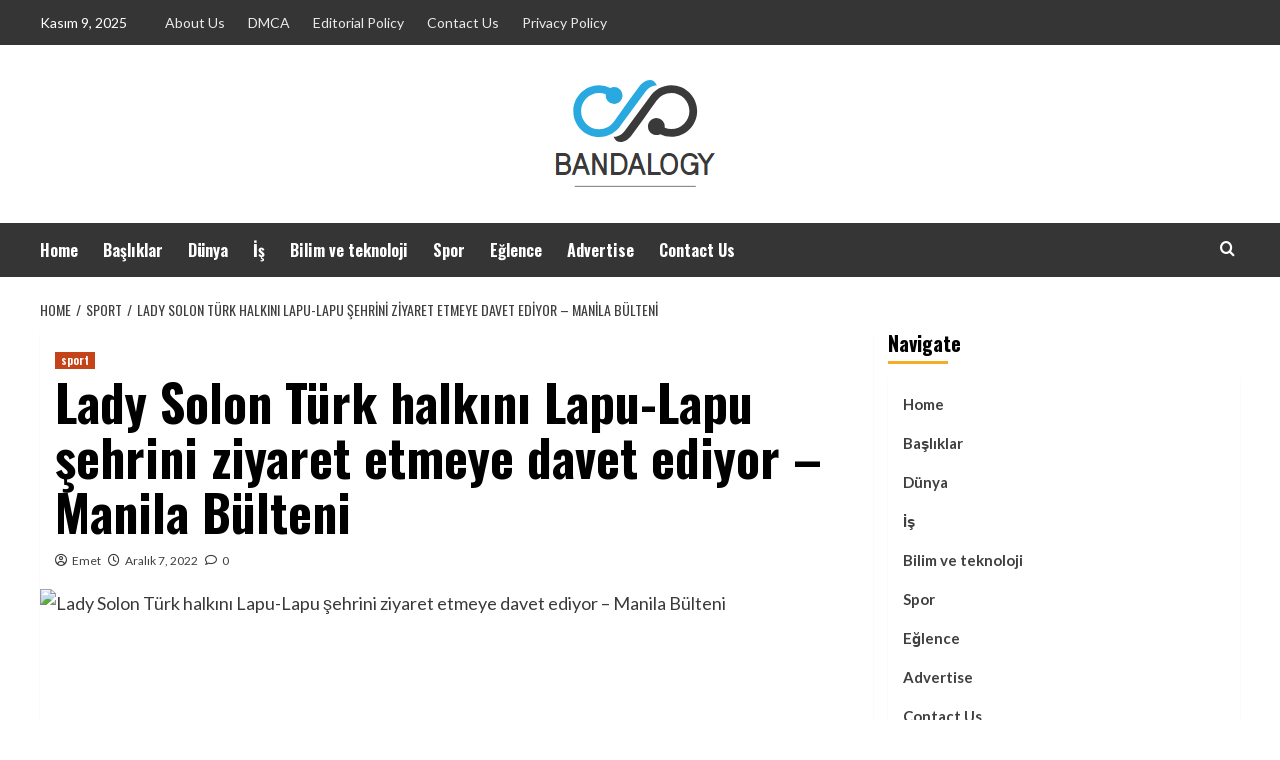

--- FILE ---
content_type: text/html; charset=UTF-8
request_url: https://www.bandalogy.com/lady-solon-turk-halkini-lapu-lapu-sehrini-ziyaret-etmeye-davet-ediyor-manila-bulteni/
body_size: 18750
content:
<!doctype html>
<html lang="tr">
<head>
    <meta charset="UTF-8">
    <meta name="viewport" content="width=device-width, initial-scale=1">
    <link rel="profile" href="https://gmpg.org/xfn/11">

    <meta name='robots' content='index, follow, max-image-preview:large, max-snippet:-1, max-video-preview:-1' />
	<style>img:is([sizes="auto" i], [sizes^="auto," i]) { contain-intrinsic-size: 3000px 1500px }</style>
	
<link rel='preconnect' href='https://fonts.googleapis.com' crossorigin='anonymous'>
<link rel='preconnect' href='https://fonts.gstatic.com' crossorigin='anonymous'>

	<!-- This site is optimized with the Yoast SEO plugin v26.1.1 - https://yoast.com/wordpress/plugins/seo/ -->
	<title>Lady Solon Türk halkını Lapu-Lapu şehrini ziyaret etmeye davet ediyor - Manila Bülteni</title><link rel="preload" as="style" href="https://fonts.googleapis.com/css?family=Source%2BSans%2BPro%3A400%2C700%7CLato%3A400%2C700%7COswald%3A300%2C400%2C700&#038;subset=latin&#038;display=swap" /><link rel="stylesheet" href="https://fonts.googleapis.com/css?family=Source%2BSans%2BPro%3A400%2C700%7CLato%3A400%2C700%7COswald%3A300%2C400%2C700&#038;subset=latin&#038;display=swap" media="print" onload="this.media='all'" /><noscript><link rel="stylesheet" href="https://fonts.googleapis.com/css?family=Source%2BSans%2BPro%3A400%2C700%7CLato%3A400%2C700%7COswald%3A300%2C400%2C700&#038;subset=latin&#038;display=swap" /></noscript>
	<meta name="description" content="CEBU CITY - Beş yıldızlı tatil köyleri, beyaz kumlu plajlar ve çok çeşitli yemek seçenekleri ve lezzetler. Bunlar, Lapu-Lapu Şehri Lone Bölge Temsilcisi" />
	<link rel="canonical" href="https://www.bandalogy.com/lady-solon-turk-halkini-lapu-lapu-sehrini-ziyaret-etmeye-davet-ediyor-manila-bulteni/" />
	<meta property="og:locale" content="tr_TR" />
	<meta property="og:type" content="article" />
	<meta property="og:title" content="Lady Solon Türk halkını Lapu-Lapu şehrini ziyaret etmeye davet ediyor - Manila Bülteni" />
	<meta property="og:description" content="CEBU CITY - Beş yıldızlı tatil köyleri, beyaz kumlu plajlar ve çok çeşitli yemek seçenekleri ve lezzetler. Bunlar, Lapu-Lapu Şehri Lone Bölge Temsilcisi" />
	<meta property="og:url" content="https://www.bandalogy.com/lady-solon-turk-halkini-lapu-lapu-sehrini-ziyaret-etmeye-davet-ediyor-manila-bulteni/" />
	<meta property="article:published_time" content="2022-12-07T13:25:42+00:00" />
	<meta property="og:image" content="https://mb.com.ph/wp-content/uploads/2022/12/115694.jpeg" />
	<meta name="author" content="Emet" />
	<meta name="twitter:card" content="summary_large_image" />
	<meta name="twitter:image" content="https://mb.com.ph/wp-content/uploads/2022/12/115694.jpeg" />
	<meta name="twitter:label1" content="Yazan:" />
	<meta name="twitter:data1" content="Emet" />
	<meta name="twitter:label2" content="Tahmini okuma süresi" />
	<meta name="twitter:data2" content="2 dakika" />
	<script type="application/ld+json" class="yoast-schema-graph">{"@context":"https://schema.org","@graph":[{"@type":"Article","@id":"https://www.bandalogy.com/lady-solon-turk-halkini-lapu-lapu-sehrini-ziyaret-etmeye-davet-ediyor-manila-bulteni/#article","isPartOf":{"@id":"https://www.bandalogy.com/lady-solon-turk-halkini-lapu-lapu-sehrini-ziyaret-etmeye-davet-ediyor-manila-bulteni/"},"author":{"name":"Emet","@id":"https://www.bandalogy.com/#/schema/person/1570e7daef07f0af2dc49638c108e7ed"},"headline":"Lady Solon Türk halkını Lapu-Lapu şehrini ziyaret etmeye davet ediyor &#8211; Manila Bülteni","datePublished":"2022-12-07T13:25:42+00:00","mainEntityOfPage":{"@id":"https://www.bandalogy.com/lady-solon-turk-halkini-lapu-lapu-sehrini-ziyaret-etmeye-davet-ediyor-manila-bulteni/"},"wordCount":489,"commentCount":0,"publisher":{"@id":"https://www.bandalogy.com/#organization"},"image":["https://mb.com.ph/wp-content/uploads/2022/12/115694.jpeg"],"thumbnailUrl":"https://mb.com.ph/wp-content/uploads/2022/12/115694.jpeg","articleSection":["sport"],"inLanguage":"tr","potentialAction":[{"@type":"CommentAction","name":"Comment","target":["https://www.bandalogy.com/lady-solon-turk-halkini-lapu-lapu-sehrini-ziyaret-etmeye-davet-ediyor-manila-bulteni/#respond"]}]},{"@type":"WebPage","@id":"https://www.bandalogy.com/lady-solon-turk-halkini-lapu-lapu-sehrini-ziyaret-etmeye-davet-ediyor-manila-bulteni/","url":"https://www.bandalogy.com/lady-solon-turk-halkini-lapu-lapu-sehrini-ziyaret-etmeye-davet-ediyor-manila-bulteni/","name":"Lady Solon Türk halkını Lapu-Lapu şehrini ziyaret etmeye davet ediyor - Manila Bülteni","isPartOf":{"@id":"https://www.bandalogy.com/#website"},"primaryImageOfPage":"https://mb.com.ph/wp-content/uploads/2022/12/115694.jpeg","image":["https://mb.com.ph/wp-content/uploads/2022/12/115694.jpeg"],"thumbnailUrl":"https://mb.com.ph/wp-content/uploads/2022/12/115694.jpeg","datePublished":"2022-12-07T13:25:42+00:00","description":"CEBU CITY - Beş yıldızlı tatil köyleri, beyaz kumlu plajlar ve çok çeşitli yemek seçenekleri ve lezzetler. Bunlar, Lapu-Lapu Şehri Lone Bölge Temsilcisi","inLanguage":"tr","potentialAction":[{"@type":"ReadAction","target":["https://www.bandalogy.com/lady-solon-turk-halkini-lapu-lapu-sehrini-ziyaret-etmeye-davet-ediyor-manila-bulteni/"]}]},{"@type":"ImageObject","inLanguage":"tr","@id":"https://www.bandalogy.com/lady-solon-turk-halkini-lapu-lapu-sehrini-ziyaret-etmeye-davet-ediyor-manila-bulteni/#primaryimage","url":"https://mb.com.ph/wp-content/uploads/2022/12/115694.jpeg","contentUrl":"https://mb.com.ph/wp-content/uploads/2022/12/115694.jpeg","caption":"Lady Solon Türk halkını Lapu-Lapu şehrini ziyaret etmeye davet ediyor &#8211; Manila Bülteni"},{"@type":"WebSite","@id":"https://www.bandalogy.com/#website","url":"https://www.bandalogy.com/","name":"","description":"","publisher":{"@id":"https://www.bandalogy.com/#organization"},"potentialAction":[{"@type":"SearchAction","target":{"@type":"EntryPoint","urlTemplate":"https://www.bandalogy.com/?s={search_term_string}"},"query-input":{"@type":"PropertyValueSpecification","valueRequired":true,"valueName":"search_term_string"}}],"inLanguage":"tr"},{"@type":"Organization","@id":"https://www.bandalogy.com/#organization","name":"Bandalogy.com","url":"https://www.bandalogy.com/","logo":{"@type":"ImageObject","inLanguage":"tr","@id":"https://www.bandalogy.com/#/schema/logo/image/","url":"http://www.bandalogy.com/wp-content/uploads/2020/06/Bandalogy-Logo-e1591337860434.png","contentUrl":"http://www.bandalogy.com/wp-content/uploads/2020/06/Bandalogy-Logo-e1591337860434.png","width":311,"height":202,"caption":"Bandalogy.com"},"image":{"@id":"https://www.bandalogy.com/#/schema/logo/image/"}},{"@type":"Person","@id":"https://www.bandalogy.com/#/schema/person/1570e7daef07f0af2dc49638c108e7ed","name":"Emet","image":{"@type":"ImageObject","inLanguage":"tr","@id":"https://www.bandalogy.com/#/schema/person/image/","url":"https://www.bandalogy.com/wp-content/uploads/2020/07/29.jpg","contentUrl":"https://www.bandalogy.com/wp-content/uploads/2020/07/29.jpg","caption":"Emet"}}]}</script>
	<!-- / Yoast SEO plugin. -->


<link rel='dns-prefetch' href='//stats.wp.com' />
<link rel='dns-prefetch' href='//fonts.googleapis.com' />
<link href='https://fonts.gstatic.com' crossorigin rel='preconnect' />
<link rel='preconnect' href='https://fonts.googleapis.com' />
<link rel="alternate" type="application/rss+xml" title=" &raquo; akışı" href="https://www.bandalogy.com/feed/" />
<link rel="alternate" type="application/rss+xml" title=" &raquo; yorum akışı" href="https://www.bandalogy.com/comments/feed/" />
<link rel="alternate" type="application/rss+xml" title=" &raquo; Lady Solon Türk halkını Lapu-Lapu şehrini ziyaret etmeye davet ediyor &#8211; Manila Bülteni yorum akışı" href="https://www.bandalogy.com/lady-solon-turk-halkini-lapu-lapu-sehrini-ziyaret-etmeye-davet-ediyor-manila-bulteni/feed/" />
<style id='wp-emoji-styles-inline-css' type='text/css'>

	img.wp-smiley, img.emoji {
		display: inline !important;
		border: none !important;
		box-shadow: none !important;
		height: 1em !important;
		width: 1em !important;
		margin: 0 0.07em !important;
		vertical-align: -0.1em !important;
		background: none !important;
		padding: 0 !important;
	}
</style>
<link rel='stylesheet' id='wp-block-library-css' href='https://www.bandalogy.com/wp-includes/css/dist/block-library/style.min.css?ver=6.8.3' type='text/css' media='all' />
<style id='wp-block-library-theme-inline-css' type='text/css'>
.wp-block-audio :where(figcaption){color:#555;font-size:13px;text-align:center}.is-dark-theme .wp-block-audio :where(figcaption){color:#ffffffa6}.wp-block-audio{margin:0 0 1em}.wp-block-code{border:1px solid #ccc;border-radius:4px;font-family:Menlo,Consolas,monaco,monospace;padding:.8em 1em}.wp-block-embed :where(figcaption){color:#555;font-size:13px;text-align:center}.is-dark-theme .wp-block-embed :where(figcaption){color:#ffffffa6}.wp-block-embed{margin:0 0 1em}.blocks-gallery-caption{color:#555;font-size:13px;text-align:center}.is-dark-theme .blocks-gallery-caption{color:#ffffffa6}:root :where(.wp-block-image figcaption){color:#555;font-size:13px;text-align:center}.is-dark-theme :root :where(.wp-block-image figcaption){color:#ffffffa6}.wp-block-image{margin:0 0 1em}.wp-block-pullquote{border-bottom:4px solid;border-top:4px solid;color:currentColor;margin-bottom:1.75em}.wp-block-pullquote cite,.wp-block-pullquote footer,.wp-block-pullquote__citation{color:currentColor;font-size:.8125em;font-style:normal;text-transform:uppercase}.wp-block-quote{border-left:.25em solid;margin:0 0 1.75em;padding-left:1em}.wp-block-quote cite,.wp-block-quote footer{color:currentColor;font-size:.8125em;font-style:normal;position:relative}.wp-block-quote:where(.has-text-align-right){border-left:none;border-right:.25em solid;padding-left:0;padding-right:1em}.wp-block-quote:where(.has-text-align-center){border:none;padding-left:0}.wp-block-quote.is-large,.wp-block-quote.is-style-large,.wp-block-quote:where(.is-style-plain){border:none}.wp-block-search .wp-block-search__label{font-weight:700}.wp-block-search__button{border:1px solid #ccc;padding:.375em .625em}:where(.wp-block-group.has-background){padding:1.25em 2.375em}.wp-block-separator.has-css-opacity{opacity:.4}.wp-block-separator{border:none;border-bottom:2px solid;margin-left:auto;margin-right:auto}.wp-block-separator.has-alpha-channel-opacity{opacity:1}.wp-block-separator:not(.is-style-wide):not(.is-style-dots){width:100px}.wp-block-separator.has-background:not(.is-style-dots){border-bottom:none;height:1px}.wp-block-separator.has-background:not(.is-style-wide):not(.is-style-dots){height:2px}.wp-block-table{margin:0 0 1em}.wp-block-table td,.wp-block-table th{word-break:normal}.wp-block-table :where(figcaption){color:#555;font-size:13px;text-align:center}.is-dark-theme .wp-block-table :where(figcaption){color:#ffffffa6}.wp-block-video :where(figcaption){color:#555;font-size:13px;text-align:center}.is-dark-theme .wp-block-video :where(figcaption){color:#ffffffa6}.wp-block-video{margin:0 0 1em}:root :where(.wp-block-template-part.has-background){margin-bottom:0;margin-top:0;padding:1.25em 2.375em}
</style>
<link rel='stylesheet' id='mediaelement-css' href='https://www.bandalogy.com/wp-includes/js/mediaelement/mediaelementplayer-legacy.min.css?ver=4.2.17' type='text/css' media='all' />
<link rel='stylesheet' id='wp-mediaelement-css' href='https://www.bandalogy.com/wp-includes/js/mediaelement/wp-mediaelement.min.css?ver=6.8.3' type='text/css' media='all' />
<style id='jetpack-sharing-buttons-style-inline-css' type='text/css'>
.jetpack-sharing-buttons__services-list{display:flex;flex-direction:row;flex-wrap:wrap;gap:0;list-style-type:none;margin:5px;padding:0}.jetpack-sharing-buttons__services-list.has-small-icon-size{font-size:12px}.jetpack-sharing-buttons__services-list.has-normal-icon-size{font-size:16px}.jetpack-sharing-buttons__services-list.has-large-icon-size{font-size:24px}.jetpack-sharing-buttons__services-list.has-huge-icon-size{font-size:36px}@media print{.jetpack-sharing-buttons__services-list{display:none!important}}.editor-styles-wrapper .wp-block-jetpack-sharing-buttons{gap:0;padding-inline-start:0}ul.jetpack-sharing-buttons__services-list.has-background{padding:1.25em 2.375em}
</style>
<style id='global-styles-inline-css' type='text/css'>
:root{--wp--preset--aspect-ratio--square: 1;--wp--preset--aspect-ratio--4-3: 4/3;--wp--preset--aspect-ratio--3-4: 3/4;--wp--preset--aspect-ratio--3-2: 3/2;--wp--preset--aspect-ratio--2-3: 2/3;--wp--preset--aspect-ratio--16-9: 16/9;--wp--preset--aspect-ratio--9-16: 9/16;--wp--preset--color--black: #000000;--wp--preset--color--cyan-bluish-gray: #abb8c3;--wp--preset--color--white: #ffffff;--wp--preset--color--pale-pink: #f78da7;--wp--preset--color--vivid-red: #cf2e2e;--wp--preset--color--luminous-vivid-orange: #ff6900;--wp--preset--color--luminous-vivid-amber: #fcb900;--wp--preset--color--light-green-cyan: #7bdcb5;--wp--preset--color--vivid-green-cyan: #00d084;--wp--preset--color--pale-cyan-blue: #8ed1fc;--wp--preset--color--vivid-cyan-blue: #0693e3;--wp--preset--color--vivid-purple: #9b51e0;--wp--preset--gradient--vivid-cyan-blue-to-vivid-purple: linear-gradient(135deg,rgba(6,147,227,1) 0%,rgb(155,81,224) 100%);--wp--preset--gradient--light-green-cyan-to-vivid-green-cyan: linear-gradient(135deg,rgb(122,220,180) 0%,rgb(0,208,130) 100%);--wp--preset--gradient--luminous-vivid-amber-to-luminous-vivid-orange: linear-gradient(135deg,rgba(252,185,0,1) 0%,rgba(255,105,0,1) 100%);--wp--preset--gradient--luminous-vivid-orange-to-vivid-red: linear-gradient(135deg,rgba(255,105,0,1) 0%,rgb(207,46,46) 100%);--wp--preset--gradient--very-light-gray-to-cyan-bluish-gray: linear-gradient(135deg,rgb(238,238,238) 0%,rgb(169,184,195) 100%);--wp--preset--gradient--cool-to-warm-spectrum: linear-gradient(135deg,rgb(74,234,220) 0%,rgb(151,120,209) 20%,rgb(207,42,186) 40%,rgb(238,44,130) 60%,rgb(251,105,98) 80%,rgb(254,248,76) 100%);--wp--preset--gradient--blush-light-purple: linear-gradient(135deg,rgb(255,206,236) 0%,rgb(152,150,240) 100%);--wp--preset--gradient--blush-bordeaux: linear-gradient(135deg,rgb(254,205,165) 0%,rgb(254,45,45) 50%,rgb(107,0,62) 100%);--wp--preset--gradient--luminous-dusk: linear-gradient(135deg,rgb(255,203,112) 0%,rgb(199,81,192) 50%,rgb(65,88,208) 100%);--wp--preset--gradient--pale-ocean: linear-gradient(135deg,rgb(255,245,203) 0%,rgb(182,227,212) 50%,rgb(51,167,181) 100%);--wp--preset--gradient--electric-grass: linear-gradient(135deg,rgb(202,248,128) 0%,rgb(113,206,126) 100%);--wp--preset--gradient--midnight: linear-gradient(135deg,rgb(2,3,129) 0%,rgb(40,116,252) 100%);--wp--preset--font-size--small: 13px;--wp--preset--font-size--medium: 20px;--wp--preset--font-size--large: 36px;--wp--preset--font-size--x-large: 42px;--wp--preset--spacing--20: 0.44rem;--wp--preset--spacing--30: 0.67rem;--wp--preset--spacing--40: 1rem;--wp--preset--spacing--50: 1.5rem;--wp--preset--spacing--60: 2.25rem;--wp--preset--spacing--70: 3.38rem;--wp--preset--spacing--80: 5.06rem;--wp--preset--shadow--natural: 6px 6px 9px rgba(0, 0, 0, 0.2);--wp--preset--shadow--deep: 12px 12px 50px rgba(0, 0, 0, 0.4);--wp--preset--shadow--sharp: 6px 6px 0px rgba(0, 0, 0, 0.2);--wp--preset--shadow--outlined: 6px 6px 0px -3px rgba(255, 255, 255, 1), 6px 6px rgba(0, 0, 0, 1);--wp--preset--shadow--crisp: 6px 6px 0px rgba(0, 0, 0, 1);}:root { --wp--style--global--content-size: 740px;--wp--style--global--wide-size: 1200px; }:where(body) { margin: 0; }.wp-site-blocks > .alignleft { float: left; margin-right: 2em; }.wp-site-blocks > .alignright { float: right; margin-left: 2em; }.wp-site-blocks > .aligncenter { justify-content: center; margin-left: auto; margin-right: auto; }:where(.wp-site-blocks) > * { margin-block-start: 24px; margin-block-end: 0; }:where(.wp-site-blocks) > :first-child { margin-block-start: 0; }:where(.wp-site-blocks) > :last-child { margin-block-end: 0; }:root { --wp--style--block-gap: 24px; }:root :where(.is-layout-flow) > :first-child{margin-block-start: 0;}:root :where(.is-layout-flow) > :last-child{margin-block-end: 0;}:root :where(.is-layout-flow) > *{margin-block-start: 24px;margin-block-end: 0;}:root :where(.is-layout-constrained) > :first-child{margin-block-start: 0;}:root :where(.is-layout-constrained) > :last-child{margin-block-end: 0;}:root :where(.is-layout-constrained) > *{margin-block-start: 24px;margin-block-end: 0;}:root :where(.is-layout-flex){gap: 24px;}:root :where(.is-layout-grid){gap: 24px;}.is-layout-flow > .alignleft{float: left;margin-inline-start: 0;margin-inline-end: 2em;}.is-layout-flow > .alignright{float: right;margin-inline-start: 2em;margin-inline-end: 0;}.is-layout-flow > .aligncenter{margin-left: auto !important;margin-right: auto !important;}.is-layout-constrained > .alignleft{float: left;margin-inline-start: 0;margin-inline-end: 2em;}.is-layout-constrained > .alignright{float: right;margin-inline-start: 2em;margin-inline-end: 0;}.is-layout-constrained > .aligncenter{margin-left: auto !important;margin-right: auto !important;}.is-layout-constrained > :where(:not(.alignleft):not(.alignright):not(.alignfull)){max-width: var(--wp--style--global--content-size);margin-left: auto !important;margin-right: auto !important;}.is-layout-constrained > .alignwide{max-width: var(--wp--style--global--wide-size);}body .is-layout-flex{display: flex;}.is-layout-flex{flex-wrap: wrap;align-items: center;}.is-layout-flex > :is(*, div){margin: 0;}body .is-layout-grid{display: grid;}.is-layout-grid > :is(*, div){margin: 0;}body{padding-top: 0px;padding-right: 0px;padding-bottom: 0px;padding-left: 0px;}a:where(:not(.wp-element-button)){text-decoration: none;}:root :where(.wp-element-button, .wp-block-button__link){background-color: #32373c;border-width: 0;color: #fff;font-family: inherit;font-size: inherit;line-height: inherit;padding: calc(0.667em + 2px) calc(1.333em + 2px);text-decoration: none;}.has-black-color{color: var(--wp--preset--color--black) !important;}.has-cyan-bluish-gray-color{color: var(--wp--preset--color--cyan-bluish-gray) !important;}.has-white-color{color: var(--wp--preset--color--white) !important;}.has-pale-pink-color{color: var(--wp--preset--color--pale-pink) !important;}.has-vivid-red-color{color: var(--wp--preset--color--vivid-red) !important;}.has-luminous-vivid-orange-color{color: var(--wp--preset--color--luminous-vivid-orange) !important;}.has-luminous-vivid-amber-color{color: var(--wp--preset--color--luminous-vivid-amber) !important;}.has-light-green-cyan-color{color: var(--wp--preset--color--light-green-cyan) !important;}.has-vivid-green-cyan-color{color: var(--wp--preset--color--vivid-green-cyan) !important;}.has-pale-cyan-blue-color{color: var(--wp--preset--color--pale-cyan-blue) !important;}.has-vivid-cyan-blue-color{color: var(--wp--preset--color--vivid-cyan-blue) !important;}.has-vivid-purple-color{color: var(--wp--preset--color--vivid-purple) !important;}.has-black-background-color{background-color: var(--wp--preset--color--black) !important;}.has-cyan-bluish-gray-background-color{background-color: var(--wp--preset--color--cyan-bluish-gray) !important;}.has-white-background-color{background-color: var(--wp--preset--color--white) !important;}.has-pale-pink-background-color{background-color: var(--wp--preset--color--pale-pink) !important;}.has-vivid-red-background-color{background-color: var(--wp--preset--color--vivid-red) !important;}.has-luminous-vivid-orange-background-color{background-color: var(--wp--preset--color--luminous-vivid-orange) !important;}.has-luminous-vivid-amber-background-color{background-color: var(--wp--preset--color--luminous-vivid-amber) !important;}.has-light-green-cyan-background-color{background-color: var(--wp--preset--color--light-green-cyan) !important;}.has-vivid-green-cyan-background-color{background-color: var(--wp--preset--color--vivid-green-cyan) !important;}.has-pale-cyan-blue-background-color{background-color: var(--wp--preset--color--pale-cyan-blue) !important;}.has-vivid-cyan-blue-background-color{background-color: var(--wp--preset--color--vivid-cyan-blue) !important;}.has-vivid-purple-background-color{background-color: var(--wp--preset--color--vivid-purple) !important;}.has-black-border-color{border-color: var(--wp--preset--color--black) !important;}.has-cyan-bluish-gray-border-color{border-color: var(--wp--preset--color--cyan-bluish-gray) !important;}.has-white-border-color{border-color: var(--wp--preset--color--white) !important;}.has-pale-pink-border-color{border-color: var(--wp--preset--color--pale-pink) !important;}.has-vivid-red-border-color{border-color: var(--wp--preset--color--vivid-red) !important;}.has-luminous-vivid-orange-border-color{border-color: var(--wp--preset--color--luminous-vivid-orange) !important;}.has-luminous-vivid-amber-border-color{border-color: var(--wp--preset--color--luminous-vivid-amber) !important;}.has-light-green-cyan-border-color{border-color: var(--wp--preset--color--light-green-cyan) !important;}.has-vivid-green-cyan-border-color{border-color: var(--wp--preset--color--vivid-green-cyan) !important;}.has-pale-cyan-blue-border-color{border-color: var(--wp--preset--color--pale-cyan-blue) !important;}.has-vivid-cyan-blue-border-color{border-color: var(--wp--preset--color--vivid-cyan-blue) !important;}.has-vivid-purple-border-color{border-color: var(--wp--preset--color--vivid-purple) !important;}.has-vivid-cyan-blue-to-vivid-purple-gradient-background{background: var(--wp--preset--gradient--vivid-cyan-blue-to-vivid-purple) !important;}.has-light-green-cyan-to-vivid-green-cyan-gradient-background{background: var(--wp--preset--gradient--light-green-cyan-to-vivid-green-cyan) !important;}.has-luminous-vivid-amber-to-luminous-vivid-orange-gradient-background{background: var(--wp--preset--gradient--luminous-vivid-amber-to-luminous-vivid-orange) !important;}.has-luminous-vivid-orange-to-vivid-red-gradient-background{background: var(--wp--preset--gradient--luminous-vivid-orange-to-vivid-red) !important;}.has-very-light-gray-to-cyan-bluish-gray-gradient-background{background: var(--wp--preset--gradient--very-light-gray-to-cyan-bluish-gray) !important;}.has-cool-to-warm-spectrum-gradient-background{background: var(--wp--preset--gradient--cool-to-warm-spectrum) !important;}.has-blush-light-purple-gradient-background{background: var(--wp--preset--gradient--blush-light-purple) !important;}.has-blush-bordeaux-gradient-background{background: var(--wp--preset--gradient--blush-bordeaux) !important;}.has-luminous-dusk-gradient-background{background: var(--wp--preset--gradient--luminous-dusk) !important;}.has-pale-ocean-gradient-background{background: var(--wp--preset--gradient--pale-ocean) !important;}.has-electric-grass-gradient-background{background: var(--wp--preset--gradient--electric-grass) !important;}.has-midnight-gradient-background{background: var(--wp--preset--gradient--midnight) !important;}.has-small-font-size{font-size: var(--wp--preset--font-size--small) !important;}.has-medium-font-size{font-size: var(--wp--preset--font-size--medium) !important;}.has-large-font-size{font-size: var(--wp--preset--font-size--large) !important;}.has-x-large-font-size{font-size: var(--wp--preset--font-size--x-large) !important;}
:root :where(.wp-block-pullquote){font-size: 1.5em;line-height: 1.6;}
</style>
<link rel='stylesheet' id='dashicons-css' href='https://www.bandalogy.com/wp-includes/css/dashicons.min.css?ver=6.8.3' type='text/css' media='all' />
<link rel='stylesheet' id='admin-bar-css' href='https://www.bandalogy.com/wp-includes/css/admin-bar.min.css?ver=6.8.3' type='text/css' media='all' />
<style id='admin-bar-inline-css' type='text/css'>

    /* Hide CanvasJS credits for P404 charts specifically */
    #p404RedirectChart .canvasjs-chart-credit {
        display: none !important;
    }
    
    #p404RedirectChart canvas {
        border-radius: 6px;
    }

    .p404-redirect-adminbar-weekly-title {
        font-weight: bold;
        font-size: 14px;
        color: #fff;
        margin-bottom: 6px;
    }

    #wpadminbar #wp-admin-bar-p404_free_top_button .ab-icon:before {
        content: "\f103";
        color: #dc3545;
        top: 3px;
    }
    
    #wp-admin-bar-p404_free_top_button .ab-item {
        min-width: 80px !important;
        padding: 0px !important;
    }
    
    /* Ensure proper positioning and z-index for P404 dropdown */
    .p404-redirect-adminbar-dropdown-wrap { 
        min-width: 0; 
        padding: 0;
        position: static !important;
    }
    
    #wpadminbar #wp-admin-bar-p404_free_top_button_dropdown {
        position: static !important;
    }
    
    #wpadminbar #wp-admin-bar-p404_free_top_button_dropdown .ab-item {
        padding: 0 !important;
        margin: 0 !important;
    }
    
    .p404-redirect-dropdown-container {
        min-width: 340px;
        padding: 18px 18px 12px 18px;
        background: #23282d !important;
        color: #fff;
        border-radius: 12px;
        box-shadow: 0 8px 32px rgba(0,0,0,0.25);
        margin-top: 10px;
        position: relative !important;
        z-index: 999999 !important;
        display: block !important;
        border: 1px solid #444;
    }
    
    /* Ensure P404 dropdown appears on hover */
    #wpadminbar #wp-admin-bar-p404_free_top_button .p404-redirect-dropdown-container { 
        display: none !important;
    }
    
    #wpadminbar #wp-admin-bar-p404_free_top_button:hover .p404-redirect-dropdown-container { 
        display: block !important;
    }
    
    #wpadminbar #wp-admin-bar-p404_free_top_button:hover #wp-admin-bar-p404_free_top_button_dropdown .p404-redirect-dropdown-container {
        display: block !important;
    }
    
    .p404-redirect-card {
        background: #2c3338;
        border-radius: 8px;
        padding: 18px 18px 12px 18px;
        box-shadow: 0 2px 8px rgba(0,0,0,0.07);
        display: flex;
        flex-direction: column;
        align-items: flex-start;
        border: 1px solid #444;
    }
    
    .p404-redirect-btn {
        display: inline-block;
        background: #dc3545;
        color: #fff !important;
        font-weight: bold;
        padding: 5px 22px;
        border-radius: 8px;
        text-decoration: none;
        font-size: 17px;
        transition: background 0.2s, box-shadow 0.2s;
        margin-top: 8px;
        box-shadow: 0 2px 8px rgba(220,53,69,0.15);
        text-align: center;
        line-height: 1.6;
    }
    
    .p404-redirect-btn:hover {
        background: #c82333;
        color: #fff !important;
        box-shadow: 0 4px 16px rgba(220,53,69,0.25);
    }
    
    /* Prevent conflicts with other admin bar dropdowns */
    #wpadminbar .ab-top-menu > li:hover > .ab-item,
    #wpadminbar .ab-top-menu > li.hover > .ab-item {
        z-index: auto;
    }
    
    #wpadminbar #wp-admin-bar-p404_free_top_button:hover > .ab-item {
        z-index: 999998 !important;
    }
    
</style>
<link rel='stylesheet' id='ppress-frontend-css' href='https://www.bandalogy.com/wp-content/plugins/wp-user-avatar/assets/css/frontend.min.css?ver=4.16.6' type='text/css' media='all' />
<link rel='stylesheet' id='ppress-flatpickr-css' href='https://www.bandalogy.com/wp-content/plugins/wp-user-avatar/assets/flatpickr/flatpickr.min.css?ver=4.16.6' type='text/css' media='all' />
<link rel='stylesheet' id='ppress-select2-css' href='https://www.bandalogy.com/wp-content/plugins/wp-user-avatar/assets/select2/select2.min.css?ver=6.8.3' type='text/css' media='all' />

<link rel='stylesheet' id='bootstrap-css' href='https://www.bandalogy.com/wp-content/themes/covernews/assets/bootstrap/css/bootstrap.min.css?ver=6.8.3' type='text/css' media='all' />
<link rel='stylesheet' id='covernews-style-css' href='https://www.bandalogy.com/wp-content/themes/covernews/style.min.css?ver=2.0.3' type='text/css' media='all' />
<link rel='stylesheet' id='hardnews-css' href='https://www.bandalogy.com/wp-content/themes/hardnews/style.css?ver=2.0.3' type='text/css' media='all' />

<link rel='stylesheet' id='covernews-icons-css' href='https://www.bandalogy.com/wp-content/themes/covernews/assets/icons/style.css?ver=6.8.3' type='text/css' media='all' />
<script type="text/javascript" src="https://www.bandalogy.com/wp-includes/js/jquery/jquery.min.js?ver=3.7.1" id="jquery-core-js"></script>

<script type="text/javascript" id="jquery-js-after">
/* <![CDATA[ */
jQuery(document).ready(function() {
	jQuery(".5acfe258d8f0d888f1bf37aaf13c0d1f").click(function() {
		jQuery.post(
			"https://www.bandalogy.com/wp-admin/admin-ajax.php", {
				"action": "quick_adsense_onpost_ad_click",
				"quick_adsense_onpost_ad_index": jQuery(this).attr("data-index"),
				"quick_adsense_nonce": "0dabf3bd2b",
			}, function(response) { }
		);
	});
});
/* ]]> */
</script>


<link rel="https://api.w.org/" href="https://www.bandalogy.com/wp-json/" /><link rel="alternate" title="JSON" type="application/json" href="https://www.bandalogy.com/wp-json/wp/v2/posts/23695" /><link rel="EditURI" type="application/rsd+xml" title="RSD" href="https://www.bandalogy.com/xmlrpc.php?rsd" />
<meta name="generator" content="WordPress 6.8.3" />
<link rel='shortlink' href='https://www.bandalogy.com/?p=23695' />
<link rel="alternate" title="oEmbed (JSON)" type="application/json+oembed" href="https://www.bandalogy.com/wp-json/oembed/1.0/embed?url=https%3A%2F%2Fwww.bandalogy.com%2Flady-solon-turk-halkini-lapu-lapu-sehrini-ziyaret-etmeye-davet-ediyor-manila-bulteni%2F" />
<link rel="alternate" title="oEmbed (XML)" type="text/xml+oembed" href="https://www.bandalogy.com/wp-json/oembed/1.0/embed?url=https%3A%2F%2Fwww.bandalogy.com%2Flady-solon-turk-halkini-lapu-lapu-sehrini-ziyaret-etmeye-davet-ediyor-manila-bulteni%2F&#038;format=xml" />
<meta name="google-site-verification" content="KY483-66juVhv_fANJUuWe1shZNWixgVGWi4PNSL6uc" />

	<style>img#wpstats{display:none}</style>
		<link rel="pingback" href="https://www.bandalogy.com/xmlrpc.php">        <style type="text/css">
                        .site-title a,
            .site-header .site-branding .site-title a:visited,
            .site-header .site-branding .site-title a:hover,
            .site-description {
                color: #000000;
            }

            .site-branding .site-title {
                font-size: 48px;
            }

            @media only screen and (max-width: 640px) {
                .header-layout-3 .site-header .site-branding .site-title,
                .site-branding .site-title {
                    font-size: 60px;

                }
              }   

           @media only screen and (max-width: 375px) {
               .header-layout-3 .site-header .site-branding .site-title,
               .site-branding .site-title {
                        font-size: 50px;

                    }
                }
                
                    .elementor-template-full-width .elementor-section.elementor-section-full_width > .elementor-container,
        .elementor-template-full-width .elementor-section.elementor-section-boxed > .elementor-container{
            max-width: 1200px;
        }
        @media (min-width: 1600px){
            .elementor-template-full-width .elementor-section.elementor-section-full_width > .elementor-container,
            .elementor-template-full-width .elementor-section.elementor-section-boxed > .elementor-container{
                max-width: 1600px;
            }
        }
        
        .align-content-left .elementor-section-stretched,
        .align-content-right .elementor-section-stretched {
            max-width: 100%;
            left: 0 !important;
        }


        </style>
        <style type="text/css" id="custom-background-css">
body.custom-background { background-color: #ffffff; }
</style>
	<style type="text/css">.saboxplugin-wrap{-webkit-box-sizing:border-box;-moz-box-sizing:border-box;-ms-box-sizing:border-box;box-sizing:border-box;border:1px solid #eee;width:100%;clear:both;display:block;overflow:hidden;word-wrap:break-word;position:relative}.saboxplugin-wrap .saboxplugin-gravatar{float:left;padding:0 20px 20px 20px}.saboxplugin-wrap .saboxplugin-gravatar img{max-width:100px;height:auto;border-radius:0;}.saboxplugin-wrap .saboxplugin-authorname{font-size:18px;line-height:1;margin:20px 0 0 20px;display:block}.saboxplugin-wrap .saboxplugin-authorname a{text-decoration:none}.saboxplugin-wrap .saboxplugin-authorname a:focus{outline:0}.saboxplugin-wrap .saboxplugin-desc{display:block;margin:5px 20px}.saboxplugin-wrap .saboxplugin-desc a{text-decoration:underline}.saboxplugin-wrap .saboxplugin-desc p{margin:5px 0 12px}.saboxplugin-wrap .saboxplugin-web{margin:0 20px 15px;text-align:left}.saboxplugin-wrap .sab-web-position{text-align:right}.saboxplugin-wrap .saboxplugin-web a{color:#ccc;text-decoration:none}.saboxplugin-wrap .saboxplugin-socials{position:relative;display:block;background:#fcfcfc;padding:5px;border-top:1px solid #eee}.saboxplugin-wrap .saboxplugin-socials a svg{width:20px;height:20px}.saboxplugin-wrap .saboxplugin-socials a svg .st2{fill:#fff; transform-origin:center center;}.saboxplugin-wrap .saboxplugin-socials a svg .st1{fill:rgba(0,0,0,.3)}.saboxplugin-wrap .saboxplugin-socials a:hover{opacity:.8;-webkit-transition:opacity .4s;-moz-transition:opacity .4s;-o-transition:opacity .4s;transition:opacity .4s;box-shadow:none!important;-webkit-box-shadow:none!important}.saboxplugin-wrap .saboxplugin-socials .saboxplugin-icon-color{box-shadow:none;padding:0;border:0;-webkit-transition:opacity .4s;-moz-transition:opacity .4s;-o-transition:opacity .4s;transition:opacity .4s;display:inline-block;color:#fff;font-size:0;text-decoration:inherit;margin:5px;-webkit-border-radius:0;-moz-border-radius:0;-ms-border-radius:0;-o-border-radius:0;border-radius:0;overflow:hidden}.saboxplugin-wrap .saboxplugin-socials .saboxplugin-icon-grey{text-decoration:inherit;box-shadow:none;position:relative;display:-moz-inline-stack;display:inline-block;vertical-align:middle;zoom:1;margin:10px 5px;color:#444;fill:#444}.clearfix:after,.clearfix:before{content:' ';display:table;line-height:0;clear:both}.ie7 .clearfix{zoom:1}.saboxplugin-socials.sabox-colored .saboxplugin-icon-color .sab-twitch{border-color:#38245c}.saboxplugin-socials.sabox-colored .saboxplugin-icon-color .sab-behance{border-color:#003eb0}.saboxplugin-socials.sabox-colored .saboxplugin-icon-color .sab-deviantart{border-color:#036824}.saboxplugin-socials.sabox-colored .saboxplugin-icon-color .sab-digg{border-color:#00327c}.saboxplugin-socials.sabox-colored .saboxplugin-icon-color .sab-dribbble{border-color:#ba1655}.saboxplugin-socials.sabox-colored .saboxplugin-icon-color .sab-facebook{border-color:#1e2e4f}.saboxplugin-socials.sabox-colored .saboxplugin-icon-color .sab-flickr{border-color:#003576}.saboxplugin-socials.sabox-colored .saboxplugin-icon-color .sab-github{border-color:#264874}.saboxplugin-socials.sabox-colored .saboxplugin-icon-color .sab-google{border-color:#0b51c5}.saboxplugin-socials.sabox-colored .saboxplugin-icon-color .sab-html5{border-color:#902e13}.saboxplugin-socials.sabox-colored .saboxplugin-icon-color .sab-instagram{border-color:#1630aa}.saboxplugin-socials.sabox-colored .saboxplugin-icon-color .sab-linkedin{border-color:#00344f}.saboxplugin-socials.sabox-colored .saboxplugin-icon-color .sab-pinterest{border-color:#5b040e}.saboxplugin-socials.sabox-colored .saboxplugin-icon-color .sab-reddit{border-color:#992900}.saboxplugin-socials.sabox-colored .saboxplugin-icon-color .sab-rss{border-color:#a43b0a}.saboxplugin-socials.sabox-colored .saboxplugin-icon-color .sab-sharethis{border-color:#5d8420}.saboxplugin-socials.sabox-colored .saboxplugin-icon-color .sab-soundcloud{border-color:#995200}.saboxplugin-socials.sabox-colored .saboxplugin-icon-color .sab-spotify{border-color:#0f612c}.saboxplugin-socials.sabox-colored .saboxplugin-icon-color .sab-stackoverflow{border-color:#a95009}.saboxplugin-socials.sabox-colored .saboxplugin-icon-color .sab-steam{border-color:#006388}.saboxplugin-socials.sabox-colored .saboxplugin-icon-color .sab-user_email{border-color:#b84e05}.saboxplugin-socials.sabox-colored .saboxplugin-icon-color .sab-tumblr{border-color:#10151b}.saboxplugin-socials.sabox-colored .saboxplugin-icon-color .sab-twitter{border-color:#0967a0}.saboxplugin-socials.sabox-colored .saboxplugin-icon-color .sab-vimeo{border-color:#0d7091}.saboxplugin-socials.sabox-colored .saboxplugin-icon-color .sab-windows{border-color:#003f71}.saboxplugin-socials.sabox-colored .saboxplugin-icon-color .sab-whatsapp{border-color:#003f71}.saboxplugin-socials.sabox-colored .saboxplugin-icon-color .sab-wordpress{border-color:#0f3647}.saboxplugin-socials.sabox-colored .saboxplugin-icon-color .sab-yahoo{border-color:#14002d}.saboxplugin-socials.sabox-colored .saboxplugin-icon-color .sab-youtube{border-color:#900}.saboxplugin-socials.sabox-colored .saboxplugin-icon-color .sab-xing{border-color:#000202}.saboxplugin-socials.sabox-colored .saboxplugin-icon-color .sab-mixcloud{border-color:#2475a0}.saboxplugin-socials.sabox-colored .saboxplugin-icon-color .sab-vk{border-color:#243549}.saboxplugin-socials.sabox-colored .saboxplugin-icon-color .sab-medium{border-color:#00452c}.saboxplugin-socials.sabox-colored .saboxplugin-icon-color .sab-quora{border-color:#420e00}.saboxplugin-socials.sabox-colored .saboxplugin-icon-color .sab-meetup{border-color:#9b181c}.saboxplugin-socials.sabox-colored .saboxplugin-icon-color .sab-goodreads{border-color:#000}.saboxplugin-socials.sabox-colored .saboxplugin-icon-color .sab-snapchat{border-color:#999700}.saboxplugin-socials.sabox-colored .saboxplugin-icon-color .sab-500px{border-color:#00557f}.saboxplugin-socials.sabox-colored .saboxplugin-icon-color .sab-mastodont{border-color:#185886}.sabox-plus-item{margin-bottom:20px}@media screen and (max-width:480px){.saboxplugin-wrap{text-align:center}.saboxplugin-wrap .saboxplugin-gravatar{float:none;padding:20px 0;text-align:center;margin:0 auto;display:block}.saboxplugin-wrap .saboxplugin-gravatar img{float:none;display:inline-block;display:-moz-inline-stack;vertical-align:middle;zoom:1}.saboxplugin-wrap .saboxplugin-desc{margin:0 10px 20px;text-align:center}.saboxplugin-wrap .saboxplugin-authorname{text-align:center;margin:10px 0 20px}}body .saboxplugin-authorname a,body .saboxplugin-authorname a:hover{box-shadow:none;-webkit-box-shadow:none}a.sab-profile-edit{font-size:16px!important;line-height:1!important}.sab-edit-settings a,a.sab-profile-edit{color:#0073aa!important;box-shadow:none!important;-webkit-box-shadow:none!important}.sab-edit-settings{margin-right:15px;position:absolute;right:0;z-index:2;bottom:10px;line-height:20px}.sab-edit-settings i{margin-left:5px}.saboxplugin-socials{line-height:1!important}.rtl .saboxplugin-wrap .saboxplugin-gravatar{float:right}.rtl .saboxplugin-wrap .saboxplugin-authorname{display:flex;align-items:center}.rtl .saboxplugin-wrap .saboxplugin-authorname .sab-profile-edit{margin-right:10px}.rtl .sab-edit-settings{right:auto;left:0}img.sab-custom-avatar{max-width:75px;}.saboxplugin-wrap {margin-top:0px; margin-bottom:0px; padding: 0px 0px }.saboxplugin-wrap .saboxplugin-authorname {font-size:18px; line-height:25px;}.saboxplugin-wrap .saboxplugin-desc p, .saboxplugin-wrap .saboxplugin-desc {font-size:14px !important; line-height:21px !important;}.saboxplugin-wrap .saboxplugin-web {font-size:14px;}.saboxplugin-wrap .saboxplugin-socials a svg {width:18px;height:18px;}</style><link rel="icon" href="https://www.bandalogy.com/wp-content/uploads/2025/04/Bandalogy-favicon.png" sizes="32x32" />
<link rel="icon" href="https://www.bandalogy.com/wp-content/uploads/2025/04/Bandalogy-favicon.png" sizes="192x192" />
<link rel="apple-touch-icon" href="https://www.bandalogy.com/wp-content/uploads/2025/04/Bandalogy-favicon.png" />
<meta name="msapplication-TileImage" content="https://www.bandalogy.com/wp-content/uploads/2025/04/Bandalogy-favicon.png" />

<!-- FIFU:jsonld:begin -->
<script type="application/ld+json">{"@context":"https://schema.org","@graph":[{"@type":"ImageObject","@id":"https://mb.com.ph/wp-content/uploads/2022/12/115694.jpeg","url":"https://mb.com.ph/wp-content/uploads/2022/12/115694.jpeg","contentUrl":"https://mb.com.ph/wp-content/uploads/2022/12/115694.jpeg","mainEntityOfPage":"https://www.bandalogy.com/lady-solon-turk-halkini-lapu-lapu-sehrini-ziyaret-etmeye-davet-ediyor-manila-bulteni/"}]}</script>
<!-- FIFU:jsonld:end -->
<noscript><style id="rocket-lazyload-nojs-css">.rll-youtube-player, [data-lazy-src]{display:none !important;}</style></noscript><link rel="preload" as="image" href="https://mb.com.ph/wp-content/uploads/2022/12/115694.jpeg"><link rel="preload" as="image" href="https://mb.com.ph/wp-content/uploads/2022/12/115694.jpeg"><link rel="preload" as="image" href="https://n24.com.tr/en/uploads/images/202407/image_870x580_669a05737e7cd.jpg"><link rel="preload" as="image" href="https://thebusinessmagazine.co.uk/wp-content/uploads/2022/08/Southampton-Owners-Buy-Turkish-Club.png"><link rel="preload" as="image" href="https://idsb.tmgrup.com.tr/ly/uploads/images/2024/07/18/thumbs/800x531/337440.jpg"><link rel="preload" as="image" href="https://content.api.news/v3/images/bin/a7f6c31659c8a8fd9fecafae3d84ae52"><link rel="preload" as="image" href="https://cdnuploads.aa.com.tr/uploads/Contents/2024/07/17/thumbs_b_c_347373539267316b1403054256c1a649.jpg?v=105111"><link rel="preload" as="image" href="https://i.guim.co.uk/img/media/3b0ae7133b9704fde8deb976e11e5594ad7abbf0/50_0_1500_900/master/1500.jpg?width=1200&#038;height=630&#038;quality=85&#038;auto=format&#038;fit=crop&#038;overlay-align=bottom%2Cleft&#038;overlay-width=100p&#038;overlay-base64=L2ltZy9zdGF0aWMvb3ZlcmxheXMvdGctZGVmYXVsdC5wbmc&#038;enable=upscale&#038;s=4bc1a3e0ac45acf1f29398fe12b32f4d"><link rel="preload" as="image" href="https://content.api.news/v3/images/bin/c7fe958e3788ecc728a9799defade77c"><link rel="preload" as="image" href="https://cdn.mos.cms.futurecdn.net/3qnMetsCf6Zt4MgdBTugGL-1200-80.jpg"></head>











<body class="wp-singular post-template-default single single-post postid-23695 single-format-standard custom-background wp-custom-logo wp-embed-responsive wp-theme-covernews wp-child-theme-hardnews default-content-layout archive-layout-grid scrollup-sticky-header aft-sticky-header aft-sticky-sidebar default aft-container-default aft-main-banner-slider-editors-picks-trending single-content-mode-default header-image-default align-content-left aft-and">


<div id="page" class="site">
    <a class="skip-link screen-reader-text" href="#content">Skip to content</a>

<div class="header-layout-3">
    <div class="top-masthead">

        <div class="container">
            <div class="row">
                                    <div class="col-xs-12 col-sm-12 col-md-8 device-center">
                                                    <span class="topbar-date">
                                       Kasım 9, 2025                                    </span>

                        
                        <div class="top-navigation"><ul id="top-menu" class="menu"><li id="menu-item-499" class="menu-item menu-item-type-post_type menu-item-object-page menu-item-499"><a href="https://www.bandalogy.com/about-us/">About Us</a></li>
<li id="menu-item-501" class="menu-item menu-item-type-post_type menu-item-object-page menu-item-501"><a href="https://www.bandalogy.com/dmca/">DMCA</a></li>
<li id="menu-item-639" class="menu-item menu-item-type-post_type menu-item-object-page menu-item-639"><a href="https://www.bandalogy.com/editorial-policy/">Editorial Policy</a></li>
<li id="menu-item-500" class="menu-item menu-item-type-post_type menu-item-object-page menu-item-500"><a href="https://www.bandalogy.com/contact-form/">Contact Us</a></li>
<li id="menu-item-503" class="menu-item menu-item-type-post_type menu-item-object-page menu-item-privacy-policy menu-item-503"><a rel="privacy-policy" href="https://www.bandalogy.com/privacy-policy/">Privacy Policy</a></li>
</ul></div>                    </div>
                                            </div>
        </div>
    </div> <!--    Topbar Ends-->
<header id="masthead" class="site-header">
        <div class="masthead-banner " data-background="">
        <div class="container">
            <div class="row">
                <div class="col-md-12">
                    <div class="site-branding">
                        <a href="https://www.bandalogy.com/" class="custom-logo-link" rel="home"><img width="175" height="117" src="data:image/svg+xml,%3Csvg%20xmlns='http://www.w3.org/2000/svg'%20viewBox='0%200%20175%20117'%3E%3C/svg%3E" class="custom-logo" alt="Bandalogylogo" decoding="async" loading="lazy" data-lazy-src="https://www.bandalogy.com/wp-content/uploads/2025/04/Bandalogylogo.png" /><noscript><img width="175" height="117" src="https://www.bandalogy.com/wp-content/uploads/2025/04/Bandalogylogo.png" class="custom-logo" alt="Bandalogylogo" decoding="async" loading="lazy" /></noscript></a>                            <p class="site-title font-family-1">
                                <a href="https://www.bandalogy.com/"
                                   rel="home"></a>
                            </p>
                        
                                            </div>
                </div>
                <div class="col-md-12">
                                    </div>
            </div>
        </div>
    </div>
    <nav id="site-navigation" class="main-navigation">
        <div class="container">
            <div class="row">
                <div class="kol-12">
                    <div class="navigation-container">



                        <span class="toggle-menu" aria-controls="primary-menu" aria-expanded="false">
                                <span class="screen-reader-text">Primary Menu</span>
                                 <i class="ham"></i>
                        </span>
                        <span class="af-mobile-site-title-wrap">
                            <a href="https://www.bandalogy.com/" class="custom-logo-link" rel="home"><img width="175" height="117" src="data:image/svg+xml,%3Csvg%20xmlns='http://www.w3.org/2000/svg'%20viewBox='0%200%20175%20117'%3E%3C/svg%3E" class="custom-logo" alt="Bandalogylogo" decoding="async" loading="lazy" data-lazy-src="https://www.bandalogy.com/wp-content/uploads/2025/04/Bandalogylogo.png" /><noscript><img width="175" height="117" src="https://www.bandalogy.com/wp-content/uploads/2025/04/Bandalogylogo.png" class="custom-logo" alt="Bandalogylogo" decoding="async" loading="lazy" /></noscript></a>                            <p class="site-title font-family-1">
                                <a href="https://www.bandalogy.com/"
                                   rel="home"></a>
                            </p>
                        </span>
                        <div class="menu main-menu"><ul id="primary-menu" class="menu"><li id="menu-item-530" class="menu-item menu-item-type-custom menu-item-object-custom menu-item-home menu-item-530"><a href="https://www.bandalogy.com">Home</a></li>
<li id="menu-item-531" class="menu-item menu-item-type-taxonomy menu-item-object-category menu-item-531"><a href="https://www.bandalogy.com/top-news/">Başlıklar</a></li>
<li id="menu-item-532" class="menu-item menu-item-type-taxonomy menu-item-object-category menu-item-532"><a href="https://www.bandalogy.com/world/">Dünya</a></li>
<li id="menu-item-533" class="menu-item menu-item-type-taxonomy menu-item-object-category menu-item-533"><a href="https://www.bandalogy.com/economy/">İş</a></li>
<li id="menu-item-534" class="menu-item menu-item-type-taxonomy menu-item-object-category menu-item-534"><a href="https://www.bandalogy.com/science/">Bilim ve teknoloji</a></li>
<li id="menu-item-536" class="menu-item menu-item-type-taxonomy menu-item-object-category current-post-ancestor current-menu-parent current-post-parent menu-item-536"><a href="https://www.bandalogy.com/sport/">Spor</a></li>
<li id="menu-item-537" class="menu-item menu-item-type-taxonomy menu-item-object-category menu-item-537"><a href="https://www.bandalogy.com/entertainment/">Eğlence</a></li>
<li id="menu-item-3484" class="menu-item menu-item-type-post_type menu-item-object-page menu-item-3484"><a href="https://www.bandalogy.com/advertise/">Advertise</a></li>
<li id="menu-item-3485" class="menu-item menu-item-type-post_type menu-item-object-page menu-item-3485"><a href="https://www.bandalogy.com/contact-form/">Contact Us</a></li>
</ul></div>
                        <div class="cart-search">

                            <div class="af-search-wrap">
                                <div class="search-overlay">
                                    <a href="#" title="Search" class="search-icon">
                                        <i class="fa fa-search"></i>
                                    </a>
                                    <div class="af-search-form">
                                        <form role="search" method="get" class="search-form" action="https://www.bandalogy.com/">
				<label>
					<span class="screen-reader-text">Arama:</span>
					<input type="search" class="search-field" placeholder="Ara &hellip;" value="" name="s" />
				</label>
				<input type="submit" class="search-submit" value="Ara" />
			</form>                                    </div>
                                </div>
                            </div>
                        </div>


                    </div>
                </div>
            </div>
        </div>
    </nav>
</header>


</div>



    <div id="content" class="container">
        <div class="em-breadcrumbs font-family-1 covernews-breadcrumbs">
            <div class="row">
                <div role="navigation" aria-label="Breadcrumbs" class="breadcrumb-trail breadcrumbs" itemprop="breadcrumb"><ul class="trail-items" itemscope itemtype="http://schema.org/BreadcrumbList"><meta name="numberOfItems" content="3" /><meta name="itemListOrder" content="Ascending" /><li itemprop="itemListElement" itemscope itemtype="http://schema.org/ListItem" class="trail-item trail-begin"><a href="https://www.bandalogy.com/" rel="home" itemprop="item"><span itemprop="name">Home</span></a><meta itemprop="position" content="1" /></li><li itemprop="itemListElement" itemscope itemtype="http://schema.org/ListItem" class="trail-item"><a href="https://www.bandalogy.com/sport/" itemprop="item"><span itemprop="name">sport</span></a><meta itemprop="position" content="2" /></li><li itemprop="itemListElement" itemscope itemtype="http://schema.org/ListItem" class="trail-item trail-end"><a href="https://www.bandalogy.com/lady-solon-turk-halkini-lapu-lapu-sehrini-ziyaret-etmeye-davet-ediyor-manila-bulteni/" itemprop="item"><span itemprop="name">Lady Solon Türk halkını Lapu-Lapu şehrini ziyaret etmeye davet ediyor &#8211; Manila Bülteni</span></a><meta itemprop="position" content="3" /></li></ul></div>            </div>
        </div>
        <div class="section-block-upper row">
                <div id="primary" class="content-area">
                    <main id="main" class="site-main">

                                                    <article id="post-23695" class="af-single-article post-23695 post type-post status-publish format-standard has-post-thumbnail hentry category-sport">
                                <div class="entry-content-wrap">
                                    <header class="entry-header">

    <div class="header-details-wrapper">
        <div class="entry-header-details">
                            <div class="figure-categories figure-categories-bg">
                                        <ul class="cat-links"><li class="meta-category">
                             <a class="covernews-categories category-color-1"
                            href="https://www.bandalogy.com/sport/" 
                            aria-label="View all posts in sport"> 
                                 sport
                             </a>
                        </li></ul>                </div>
                        <h1 class="entry-title">Lady Solon Türk halkını Lapu-Lapu şehrini ziyaret etmeye davet ediyor &#8211; Manila Bülteni</h1>
            
                
    <span class="author-links">

      
        <span class="item-metadata posts-author">
          <i class="far fa-user-circle"></i>
                          <a href="https://www.bandalogy.com/author/reyansh/">
                    Emet                </a>
               </span>
                    <span class="item-metadata posts-date">
          <i class="far fa-clock"></i>
          <a href="https://www.bandalogy.com/2022/12/">
            Aralık 7, 2022          </a>
        </span>
                      <span class="aft-comment-count">
            <a href="https://www.bandalogy.com/lady-solon-turk-halkini-lapu-lapu-sehrini-ziyaret-etmeye-davet-ediyor-manila-bulteni/">
              <i class="far fa-comment"></i>
              <span class="aft-show-hover">
                0              </span>
            </a>
          </span>
          </span>
                

                    </div>
    </div>

        <div class="aft-post-thumbnail-wrapper">    
                    <div class="post-thumbnail full-width-image">
                    <img post-id="23695" fifu-featured="1" width="1024" src="data:image/svg+xml,%3Csvg%20xmlns='http://www.w3.org/2000/svg'%20viewBox='0%200%201024%200'%3E%3C/svg%3E" class="attachment-covernews-featured size-covernews-featured wp-post-image" alt="Lady Solon Türk halkını Lapu-Lapu şehrini ziyaret etmeye davet ediyor &#8211; Manila Bülteni" title="Lady Solon Türk halkını Lapu-Lapu şehrini ziyaret etmeye davet ediyor &#8211; Manila Bülteni" title="Lady Solon Türk halkını Lapu-Lapu şehrini ziyaret etmeye davet ediyor &#8211; Manila Bülteni" decoding="async" loading="lazy" data-lazy-src="https://mb.com.ph/wp-content/uploads/2022/12/115694.jpeg" /><noscript><img post-id="23695" fifu-featured="1" width="1024" src="https://mb.com.ph/wp-content/uploads/2022/12/115694.jpeg" class="attachment-covernews-featured size-covernews-featured wp-post-image" alt="Lady Solon Türk halkını Lapu-Lapu şehrini ziyaret etmeye davet ediyor &#8211; Manila Bülteni" title="Lady Solon Türk halkını Lapu-Lapu şehrini ziyaret etmeye davet ediyor &#8211; Manila Bülteni" title="Lady Solon Türk halkını Lapu-Lapu şehrini ziyaret etmeye davet ediyor &#8211; Manila Bülteni" decoding="async" loading="lazy" /></noscript>                </div>
            
                </div>
    </header><!-- .entry-header -->                                    

    <div class="entry-content">
        <div class="5acfe258d8f0d888f1bf37aaf13c0d1f" data-index="1" style="float: none; margin:10px 0 10px 0; text-align:center;">
<script async src="https://pagead2.googlesyndication.com/pagead/js/adsbygoogle.js"></script>
<!-- Normal Auto Link Ads -->
<ins class="adsbygoogle"
     style="display:block"
     data-ad-client="ca-pub-2988081137721490"
     data-ad-slot="8703043063"
     data-ad-format="link"
     data-full-width-responsive="true"></ins>
<script>
     (adsbygoogle = window.adsbygoogle || []).push({});
</script>
</div>
<div id="">
<p>CEBU CITY &#8211; Beş yıldızlı tatil köyleri, beyaz kumlu plajlar ve çok çeşitli yemek seçenekleri ve lezzetler.</p>
<p>Bunlar, Lapu-Lapu Şehri Lone Bölge Temsilcisi Cindi King-Chan&#8217;ın turistlerin şehri neden ziyaret etmeleri gerektiğini belirttiği nedenler arasında yer alıyor.</p>
<div class="wp-block-image size-large aligncenter">
<figure class="wp-block-image size-large aligncenter"><img post-id="23695" fifu-featured="1" fetchpriority="high" decoding="async" width="720" height="361" src="data:image/svg+xml,%3Csvg%20xmlns='http://www.w3.org/2000/svg'%20viewBox='0%200%20720%20361'%3E%3C/svg%3E" alt="Lady Solon Türk halkını Lapu-Lapu şehrini ziyaret etmeye davet ediyor &#8211; Manila Bülteni" title="Lady Solon Türk halkını Lapu-Lapu şehrini ziyaret etmeye davet ediyor &#8211; Manila Bülteni" class="wp-image-3146902" data-lazy-src="https://mb.com.ph/wp-content/uploads/2022/12/115694.jpeg"/><noscript><img post-id="23695" fifu-featured="1" fetchpriority="high" decoding="async" width="720" height="361" src="https://mb.com.ph/wp-content/uploads/2022/12/115694.jpeg" alt="Lady Solon Türk halkını Lapu-Lapu şehrini ziyaret etmeye davet ediyor &#8211; Manila Bülteni" title="Lady Solon Türk halkını Lapu-Lapu şehrini ziyaret etmeye davet ediyor &#8211; Manila Bülteni" class="wp-image-3146902"/></noscript></figure><figcaption>Cindy King Chan (oturan, sağdan ikinci), yakın zamanda İstanbul, Türkiye&#8217;de düzenlenen Türkiye Turizm Fuarı ve Ozacrota Seyahat Zirvesi 2022&#8217;ye katılan Filipin heyetinin üyeleriyle poz veriyor (Photo by Calvin D. Cordova)</figcaption></div>
<p>Lapu-Lapu Belediye Başkanı Junard &#8216;Ahong&#8217; Chan&#8217;ın eşi Chan, geçtiğimiz günlerde İstanbul, Türkiye&#8217;de düzenlenen Türkiye Turizm Fuarı ve Uzakrota Seyahat Zirvesi 2022 sırasında bir adım attı.</p>
<p>Chan, zirveye davet edilen Filipin heyetinin bir parçasıydı.</p>
<p>Heyete Filipinler&#8217;in Türkiye Büyükelçisi Maria Elena Algabri, Konsolos Lorena Joy Panagodos ve Turizm Departmanı Müdürü Paulo Tugbang başkanlık etti.</p>
<p>Geziye Cebu&#8217;daki iki İngilizce as a Second Language (ESL) okulu, Mükemmel Uluslararası Dil Çalışmaları Merkezi ve QQ English&#8217;ten temsilciler de katıldı.</p>
<p>Arkadaş Chan Milletvekili, Bohol 2. İl Yardımcısı.  Vanessa Ziadeh de heyetin bir parçasıydı.</p>
<p>Katılımcılara seslenen Chan, Lapu-Lapu&#8217;yu tarih ve kültür açısından zengin tropik bir ada kaçamağı olarak nitelendirdi.</p><div class="5acfe258d8f0d888f1bf37aaf13c0d1f" data-index="2" style="float: none; margin:10px 0 10px 0; text-align:center;">
<script async src="https://pagead2.googlesyndication.com/pagead/js/adsbygoogle.js"></script>
<!-- Normal Auto Link Ads -->
<ins class="adsbygoogle"
     style="display:block"
     data-ad-client="ca-pub-2988081137721490"
     data-ad-slot="8703043063"
     data-ad-format="link"
     data-full-width-responsive="true"></ins>
<script>
     (adsbygoogle = window.adsbygoogle || []).push({});
</script>
</div>

<p>Chan, adanın bozulmamış beyaz kumlu plajları olan beş yıldızlı lüks tatil köylerinin çeşitli aktiviteler ve su sporları için ideal olduğunu söyledi.</p>
<p>&#8220;Lapu-Lapu&#8217;ya giden herkes, buranın gerçekten tropik bir ada cenneti olduğunu kanıtlayabilir. Tatilinden keyif almamak imkansız,&#8221; dedi.</p>
<p>Chan, sadece şehrin sunabileceği harika yerel mutfağın turistin ziyaretini daha keyifli hale getireceğini sözlerine ekledi.</p>
<p>Chan, özellikle ceviche&#8217;nin Filipin versiyonuyla ilişkilendirdiği adanın popüler lezzeti SUTUKIL&#8217;i tanıttı.</p>
<p>Mutfağımızın zenginliği, tarihimizin ve kültürümüzün zenginliğini yansıtıyor” dedi.</p>
<p>Kongre üyesi ayrıca, Obunganon halkının veya Lapu-Lapu Şehri halkının, insanları nasıl son derece uyumlu ve sevgi dolu olduğunu da paylaştı.</p>
<p>&#8220;Bu fırsatı kullanarak sizi adalarımızı ziyaret etmeye davet etmeme izin verin. Lapu-Lapu Şehri&#8217;ni ziyaret edin. Cebu Eyaletini ziyaret edin. Filipinler&#8217;i ziyaret edin. Bunun hepiniz için tazeleyici ve canlandırıcı bir deneyim olacağına sizi temin ederim.&#8221;</p>
<p>Filipinler heyeti İstanbul&#8217;un yanı sıra Türkiye&#8217;de İzmir ve Ankara&#8217;yı ziyaret etti.</p>
<p>Turkey Tourism Roadshow ve Ozakruta Travel Summit turizm sektöründeki en önemli etkinlikler arasında yer alıyor.  Turizm ve medya sektörlerinden profesyoneller, iş dünyası temsilcileri ve bilişim profesyonelleri katılıyor.</p>
</p>
<p><center></p>
<p>Günlük bültenimize abone olun</p>
<p><a target="_blank" href="https://mb.com.ph/newsletter-subscription/" class="btn" rel="noopener noreferrer">Kayıt olmak için buraya tıklayın</a><br />
</center></p>
</div>
<div class="5acfe258d8f0d888f1bf37aaf13c0d1f" data-index="3" style="float: none; margin:10px 0 10px 0; text-align:center;">
<script async src="https://pagead2.googlesyndication.com/pagead/js/adsbygoogle.js"></script>
<!-- Normal Auto Link Ads -->
<ins class="adsbygoogle"
     style="display:block"
     data-ad-client="ca-pub-2988081137721490"
     data-ad-slot="8703043063"
     data-ad-format="link"
     data-full-width-responsive="true"></ins>
<script>
     (adsbygoogle = window.adsbygoogle || []).push({});
</script>
</div>

<div style="font-size: 0px; height: 0px; line-height: 0px; margin: 0; padding: 0; clear: both;"></div><div class="saboxplugin-wrap" itemtype="http://schema.org/Person" itemscope itemprop="author"><div class="saboxplugin-tab"><div class="saboxplugin-gravatar"><img data-del="avatar" alt="Emet" src="data:image/svg+xml,%3Csvg%20xmlns='http://www.w3.org/2000/svg'%20viewBox='0%200%20100%20100'%3E%3C/svg%3E" class='avatar pp-user-avatar avatar-100 photo ' height='100' width='100' data-lazy-src="https://www.bandalogy.com/wp-content/uploads/2020/07/29.jpg"/><noscript><img data-del="avatar" alt="Emet" src='https://www.bandalogy.com/wp-content/uploads/2020/07/29.jpg' class='avatar pp-user-avatar avatar-100 photo ' height='100' width='100'/></noscript></div><div class="saboxplugin-authorname"><a href="https://www.bandalogy.com/author/reyansh/" class="vcard author" rel="author"><span class="fn">Emet</span></a></div><div class="saboxplugin-desc"><div itemprop="description"></div></div><div class="clearfix"></div></div></div>                    <div class="post-item-metadata entry-meta">
                            </div>
               
        
	<nav class="navigation post-navigation" aria-label="Post navigation">
		<h2 class="screen-reader-text">Post navigation</h2>
		<div class="nav-links"><div class="nav-previous"><a href="https://www.bandalogy.com/turkiyede-gazetecilerin-mahkemeler-tarafindan-artan-hedef-alinmasi-rapor/" rel="prev">Previous: <span class="em-post-navigation nav-title">Türkiye&#8217;de Gazetecilerin Mahkemeler Tarafından Artan Hedef Alınması: Rapor</span></a></div><div class="nav-next"><a href="https://www.bandalogy.com/2022-sonbahar-hindi-hasadi-yaklasik-yuzde-46-artti/" rel="next">Next: <span class="em-post-navigation nav-title">2022 sonbahar hindi hasadı yaklaşık yüzde 46 arttı</span></a></div></div>
	</nav>            </div><!-- .entry-content -->


                                </div>
                                
<div class="promotionspace enable-promotionspace">
  <div class="em-reated-posts  col-ten">
    <div class="row">
                <h3 class="related-title">
            More Stories          </h3>
                <div class="row">
                      <div class="col-sm-4 latest-posts-grid" data-mh="latest-posts-grid">
              <div class="spotlight-post">
                <figure class="categorised-article inside-img">
                  <div class="categorised-article-wrapper">
                    <div class="data-bg-hover data-bg-categorised read-bg-img">
                      <a href="https://www.bandalogy.com/trendol-turk-sporunun-kuresel-sahnedeki-varligini-guclendiriyor/"
                        aria-label="Trendol, Türk sporunun küresel sahnedeki varlığını güçlendiriyor">
                        <img post-id="57960" fifu-featured="1" width="300" height="300" src="data:image/svg+xml,%3Csvg%20xmlns='http://www.w3.org/2000/svg'%20viewBox='0%200%20300%20300'%3E%3C/svg%3E" class="attachment-medium size-medium wp-post-image" alt="Trendol, Türk sporunun küresel sahnedeki varlığını güçlendiriyor" title="Trendol, Türk sporunun küresel sahnedeki varlığını güçlendiriyor" title="Trendol, Türk sporunun küresel sahnedeki varlığını güçlendiriyor" decoding="async" loading="lazy" data-lazy-src="https://n24.com.tr/en/uploads/images/202407/image_870x580_669a05737e7cd.jpg" /><noscript><img post-id="57960" fifu-featured="1" width="300" height="300" src="https://n24.com.tr/en/uploads/images/202407/image_870x580_669a05737e7cd.jpg" class="attachment-medium size-medium wp-post-image" alt="Trendol, Türk sporunun küresel sahnedeki varlığını güçlendiriyor" title="Trendol, Türk sporunun küresel sahnedeki varlığını güçlendiriyor" title="Trendol, Türk sporunun küresel sahnedeki varlığını güçlendiriyor" decoding="async" loading="lazy" /></noscript>                      </a>
                    </div>
                  </div>
                                    <div class="figure-categories figure-categories-bg">

                    <ul class="cat-links"><li class="meta-category">
                             <a class="covernews-categories category-color-1"
                            href="https://www.bandalogy.com/sport/" 
                            aria-label="View all posts in sport"> 
                                 sport
                             </a>
                        </li></ul>                  </div>
                </figure>

                <figcaption>

                  <h3 class="article-title article-title-1">
                    <a href="https://www.bandalogy.com/trendol-turk-sporunun-kuresel-sahnedeki-varligini-guclendiriyor/">
                      Trendol, Türk sporunun küresel sahnedeki varlığını güçlendiriyor                    </a>
                  </h3>
                  <div class="grid-item-metadata">
                    
    <span class="author-links">

      
        <span class="item-metadata posts-author">
          <i class="far fa-user-circle"></i>
                          <a href="https://www.bandalogy.com/author/reyansh/">
                    Emet                </a>
               </span>
                    <span class="item-metadata posts-date">
          <i class="far fa-clock"></i>
          <a href="https://www.bandalogy.com/2024/07/">
            Temmuz 19, 2024          </a>
        </span>
                      <span class="aft-comment-count">
            <a href="https://www.bandalogy.com/trendol-turk-sporunun-kuresel-sahnedeki-varligini-guclendiriyor/">
              <i class="far fa-comment"></i>
              <span class="aft-show-hover">
                0              </span>
            </a>
          </span>
          </span>
                  </div>
                </figcaption>
              </div>
            </div>
                      <div class="col-sm-4 latest-posts-grid" data-mh="latest-posts-grid">
              <div class="spotlight-post">
                <figure class="categorised-article inside-img">
                  <div class="categorised-article-wrapper">
                    <div class="data-bg-hover data-bg-categorised read-bg-img">
                      <a href="https://www.bandalogy.com/ingiliz-kulubu-southamptonin-sahibi-turk-kulubunun-yuzde-70-hissesini-satin-aldi/"
                        aria-label="İngiliz kulübü Southampton&#8217;ın sahibi, Türk kulübünün yüzde 70 hissesini satın aldı">
                        <img post-id="57946" fifu-featured="1" width="300" height="300" src="data:image/svg+xml,%3Csvg%20xmlns='http://www.w3.org/2000/svg'%20viewBox='0%200%20300%20300'%3E%3C/svg%3E" class="attachment-medium size-medium wp-post-image" alt="İngiliz kulübü Southampton&#8217;ın sahibi, Türk kulübünün yüzde 70 hissesini satın aldı" title="İngiliz kulübü Southampton&#8217;ın sahibi, Türk kulübünün yüzde 70 hissesini satın aldı" title="İngiliz kulübü Southampton&#8217;ın sahibi, Türk kulübünün yüzde 70 hissesini satın aldı" decoding="async" loading="lazy" data-lazy-src="https://thebusinessmagazine.co.uk/wp-content/uploads/2022/08/Southampton-Owners-Buy-Turkish-Club.png" /><noscript><img post-id="57946" fifu-featured="1" width="300" height="300" src="https://thebusinessmagazine.co.uk/wp-content/uploads/2022/08/Southampton-Owners-Buy-Turkish-Club.png" class="attachment-medium size-medium wp-post-image" alt="İngiliz kulübü Southampton&#8217;ın sahibi, Türk kulübünün yüzde 70 hissesini satın aldı" title="İngiliz kulübü Southampton&#8217;ın sahibi, Türk kulübünün yüzde 70 hissesini satın aldı" title="İngiliz kulübü Southampton&#8217;ın sahibi, Türk kulübünün yüzde 70 hissesini satın aldı" decoding="async" loading="lazy" /></noscript>                      </a>
                    </div>
                  </div>
                                    <div class="figure-categories figure-categories-bg">

                    <ul class="cat-links"><li class="meta-category">
                             <a class="covernews-categories category-color-1"
                            href="https://www.bandalogy.com/sport/" 
                            aria-label="View all posts in sport"> 
                                 sport
                             </a>
                        </li></ul>                  </div>
                </figure>

                <figcaption>

                  <h3 class="article-title article-title-1">
                    <a href="https://www.bandalogy.com/ingiliz-kulubu-southamptonin-sahibi-turk-kulubunun-yuzde-70-hissesini-satin-aldi/">
                      İngiliz kulübü Southampton&#8217;ın sahibi, Türk kulübünün yüzde 70 hissesini satın aldı                    </a>
                  </h3>
                  <div class="grid-item-metadata">
                    
    <span class="author-links">

      
        <span class="item-metadata posts-author">
          <i class="far fa-user-circle"></i>
                          <a href="https://www.bandalogy.com/author/reyansh/">
                    Emet                </a>
               </span>
                    <span class="item-metadata posts-date">
          <i class="far fa-clock"></i>
          <a href="https://www.bandalogy.com/2024/07/">
            Temmuz 19, 2024          </a>
        </span>
                      <span class="aft-comment-count">
            <a href="https://www.bandalogy.com/ingiliz-kulubu-southamptonin-sahibi-turk-kulubunun-yuzde-70-hissesini-satin-aldi/">
              <i class="far fa-comment"></i>
              <span class="aft-show-hover">
                0              </span>
            </a>
          </span>
          </span>
                  </div>
                </figcaption>
              </div>
            </div>
                      <div class="col-sm-4 latest-posts-grid" data-mh="latest-posts-grid">
              <div class="spotlight-post">
                <figure class="categorised-article inside-img">
                  <div class="categorised-article-wrapper">
                    <div class="data-bg-hover data-bg-categorised read-bg-img">
                      <a href="https://www.bandalogy.com/turkiye-atletizm-baskani-avrupa-sampiyonasinda-genclere-umut-bagladi/"
                        aria-label="Türkiye Atletizm Başkanı Avrupa Şampiyonası&#8217;nda gençlere umut bağladı">
                        <img post-id="57936" fifu-featured="1" width="300" height="300" src="data:image/svg+xml,%3Csvg%20xmlns='http://www.w3.org/2000/svg'%20viewBox='0%200%20300%20300'%3E%3C/svg%3E" class="attachment-medium size-medium wp-post-image" alt="Türkiye Atletizm Başkanı Avrupa Şampiyonası&#8217;nda gençlere umut bağladı" title="Türkiye Atletizm Başkanı Avrupa Şampiyonası&#8217;nda gençlere umut bağladı" title="Türkiye Atletizm Başkanı Avrupa Şampiyonası&#8217;nda gençlere umut bağladı" decoding="async" loading="lazy" data-lazy-src="https://idsb.tmgrup.com.tr/ly/uploads/images/2024/07/18/thumbs/800x531/337440.jpg" /><noscript><img post-id="57936" fifu-featured="1" width="300" height="300" src="https://idsb.tmgrup.com.tr/ly/uploads/images/2024/07/18/thumbs/800x531/337440.jpg" class="attachment-medium size-medium wp-post-image" alt="Türkiye Atletizm Başkanı Avrupa Şampiyonası&#8217;nda gençlere umut bağladı" title="Türkiye Atletizm Başkanı Avrupa Şampiyonası&#8217;nda gençlere umut bağladı" title="Türkiye Atletizm Başkanı Avrupa Şampiyonası&#8217;nda gençlere umut bağladı" decoding="async" loading="lazy" /></noscript>                      </a>
                    </div>
                  </div>
                                    <div class="figure-categories figure-categories-bg">

                    <ul class="cat-links"><li class="meta-category">
                             <a class="covernews-categories category-color-1"
                            href="https://www.bandalogy.com/sport/" 
                            aria-label="View all posts in sport"> 
                                 sport
                             </a>
                        </li></ul>                  </div>
                </figure>

                <figcaption>

                  <h3 class="article-title article-title-1">
                    <a href="https://www.bandalogy.com/turkiye-atletizm-baskani-avrupa-sampiyonasinda-genclere-umut-bagladi/">
                      Türkiye Atletizm Başkanı Avrupa Şampiyonası&#8217;nda gençlere umut bağladı                    </a>
                  </h3>
                  <div class="grid-item-metadata">
                    
    <span class="author-links">

      
        <span class="item-metadata posts-author">
          <i class="far fa-user-circle"></i>
                          <a href="https://www.bandalogy.com/author/reyansh/">
                    Emet                </a>
               </span>
                    <span class="item-metadata posts-date">
          <i class="far fa-clock"></i>
          <a href="https://www.bandalogy.com/2024/07/">
            Temmuz 18, 2024          </a>
        </span>
                      <span class="aft-comment-count">
            <a href="https://www.bandalogy.com/turkiye-atletizm-baskani-avrupa-sampiyonasinda-genclere-umut-bagladi/">
              <i class="far fa-comment"></i>
              <span class="aft-show-hover">
                0              </span>
            </a>
          </span>
          </span>
                  </div>
                </figcaption>
              </div>
            </div>
                  </div>
      
    </div>
  </div>
</div>
                                
<div id="comments" class="comments-area">

		<div id="respond" class="comment-respond">
		<h3 id="reply-title" class="comment-reply-title">Bir yanıt yazın <small><a rel="nofollow" id="cancel-comment-reply-link" href="/lady-solon-turk-halkini-lapu-lapu-sehrini-ziyaret-etmeye-davet-ediyor-manila-bulteni/#respond" style="display:none;">Yanıtı iptal et</a></small></h3><form action="https://www.bandalogy.com/wp-comments-post.php" method="post" id="commentform" class="comment-form"><p class="comment-notes"><span id="email-notes">E-posta adresiniz yayınlanmayacak.</span> <span class="required-field-message">Gerekli alanlar <span class="required">*</span> ile işaretlenmişlerdir</span></p><p class="comment-form-comment"><label for="comment">Yorum <span class="required">*</span></label> <textarea id="comment" name="comment" cols="45" rows="8" maxlength="65525" required></textarea></p><p class="comment-form-author"><label for="author">Ad <span class="required">*</span></label> <input id="author" name="author" type="text" value="" size="30" maxlength="245" autocomplete="name" required /></p>
<p class="comment-form-email"><label for="email">E-posta <span class="required">*</span></label> <input id="email" name="email" type="email" value="" size="30" maxlength="100" aria-describedby="email-notes" autocomplete="email" required /></p>
<p class="comment-form-url"><label for="url">İnternet sitesi</label> <input id="url" name="url" type="url" value="" size="30" maxlength="200" autocomplete="url" /></p>
<p class="comment-form-cookies-consent"><input id="wp-comment-cookies-consent" name="wp-comment-cookies-consent" type="checkbox" value="yes" /> <label for="wp-comment-cookies-consent">Daha sonraki yorumlarımda kullanılması için adım, e-posta adresim ve site adresim bu tarayıcıya kaydedilsin.</label></p>
<p class="form-submit"><input name="submit" type="submit" id="submit" class="submit" value="Yorum gönder" /> <input type='hidden' name='comment_post_ID' value='23695' id='comment_post_ID' />
<input type='hidden' name='comment_parent' id='comment_parent' value='0' />
</p></form>	</div><!-- #respond -->
	
</div><!-- #comments -->
                            </article>
                        
                    </main><!-- #main -->
                </div><!-- #primary -->
                                <aside id="secondary" class="widget-area sidebar-sticky-top">
	<div id="nav_menu-2" class="widget covernews-widget widget_nav_menu"><h2 class="widget-title widget-title-1"><span>Navigate</span></h2><div class="menu-primary-menu-container"><ul id="menu-primary-menu" class="menu"><li class="menu-item menu-item-type-custom menu-item-object-custom menu-item-home menu-item-530"><a href="https://www.bandalogy.com">Home</a></li>
<li class="menu-item menu-item-type-taxonomy menu-item-object-category menu-item-531"><a href="https://www.bandalogy.com/top-news/">Başlıklar</a></li>
<li class="menu-item menu-item-type-taxonomy menu-item-object-category menu-item-532"><a href="https://www.bandalogy.com/world/">Dünya</a></li>
<li class="menu-item menu-item-type-taxonomy menu-item-object-category menu-item-533"><a href="https://www.bandalogy.com/economy/">İş</a></li>
<li class="menu-item menu-item-type-taxonomy menu-item-object-category menu-item-534"><a href="https://www.bandalogy.com/science/">Bilim ve teknoloji</a></li>
<li class="menu-item menu-item-type-taxonomy menu-item-object-category current-post-ancestor current-menu-parent current-post-parent menu-item-536"><a href="https://www.bandalogy.com/sport/">Spor</a></li>
<li class="menu-item menu-item-type-taxonomy menu-item-object-category menu-item-537"><a href="https://www.bandalogy.com/entertainment/">Eğlence</a></li>
<li class="menu-item menu-item-type-post_type menu-item-object-page menu-item-3484"><a href="https://www.bandalogy.com/advertise/">Advertise</a></li>
<li class="menu-item menu-item-type-post_type menu-item-object-page menu-item-3485"><a href="https://www.bandalogy.com/contact-form/">Contact Us</a></li>
</ul></div></div><div id="adswidget1-quick-adsense-2" class="widget covernews-widget widget_adswidget1-quick-adsense"><script async src="https://pagead2.googlesyndication.com/pagead/js/adsbygoogle.js"></script>
<!-- Auto Responsive -->
<ins class="adsbygoogle" style="display:block" data-ad-client="ca-pub-2988081137721490" data-ad-slot="7070321990"></ins>
<script>
     (adsbygoogle = window.adsbygoogle || []).push({});
</script></div><div id="calendar-2" class="widget covernews-widget widget_calendar"><div id="calendar_wrap" class="calendar_wrap"><table id="wp-calendar" class="wp-calendar-table">
	<caption>Kasım 2025</caption>
	<thead>
	<tr>
		<th scope="col" aria-label="Pazartesi">P</th>
		<th scope="col" aria-label="Salı">S</th>
		<th scope="col" aria-label="Çarşamba">Ç</th>
		<th scope="col" aria-label="Perşembe">P</th>
		<th scope="col" aria-label="Cuma">C</th>
		<th scope="col" aria-label="Cumartesi">C</th>
		<th scope="col" aria-label="Pazar">P</th>
	</tr>
	</thead>
	<tbody>
	<tr>
		<td colspan="5" class="pad">&nbsp;</td><td>1</td><td>2</td>
	</tr>
	<tr>
		<td>3</td><td>4</td><td>5</td><td>6</td><td>7</td><td>8</td><td id="today">9</td>
	</tr>
	<tr>
		<td>10</td><td>11</td><td>12</td><td>13</td><td>14</td><td>15</td><td>16</td>
	</tr>
	<tr>
		<td>17</td><td>18</td><td>19</td><td>20</td><td>21</td><td>22</td><td>23</td>
	</tr>
	<tr>
		<td>24</td><td>25</td><td>26</td><td>27</td><td>28</td><td>29</td><td>30</td>
	</tr>
	</tbody>
	</table><nav aria-label="Geçmiş ve gelecek aylar" class="wp-calendar-nav">
		<span class="wp-calendar-nav-prev"><a href="https://www.bandalogy.com/2025/10/">&laquo; Eki</a></span>
		<span class="pad">&nbsp;</span>
		<span class="wp-calendar-nav-next">&nbsp;</span>
	</nav></div></div><div id="nav_menu-3" class="widget covernews-widget widget_nav_menu"><h2 class="widget-title widget-title-1"><span>Pages</span></h2><div class="menu-secondary-menu-container"><ul id="menu-secondary-menu" class="menu"><li class="menu-item menu-item-type-post_type menu-item-object-page menu-item-499"><a href="https://www.bandalogy.com/about-us/">About Us</a></li>
<li class="menu-item menu-item-type-post_type menu-item-object-page menu-item-501"><a href="https://www.bandalogy.com/dmca/">DMCA</a></li>
<li class="menu-item menu-item-type-post_type menu-item-object-page menu-item-639"><a href="https://www.bandalogy.com/editorial-policy/">Editorial Policy</a></li>
<li class="menu-item menu-item-type-post_type menu-item-object-page menu-item-500"><a href="https://www.bandalogy.com/contact-form/">Contact Us</a></li>
<li class="menu-item menu-item-type-post_type menu-item-object-page menu-item-privacy-policy menu-item-503"><a rel="privacy-policy" href="https://www.bandalogy.com/privacy-policy/">Privacy Policy</a></li>
</ul></div></div><div id="adswidget2-quick-adsense-2" class="widget covernews-widget widget_adswidget2-quick-adsense"><script async src="https://pagead2.googlesyndication.com/pagead/js/adsbygoogle.js"></script>
<!-- Auto Responsive -->
<ins class="adsbygoogle" style="display:block" data-ad-client="ca-pub-2988081137721490" data-ad-slot="7070321990"></ins>
<script>
     (adsbygoogle = window.adsbygoogle || []).push({});
</script></div></aside><!-- #secondary -->
            </div>

</div>

<div class="af-main-banner-latest-posts grid-layout">
  <div class="container">
    <div class="row">
      <div class="widget-title-section">
            <h2 class="widget-title header-after1">
      <span class="header-after ">
                You may have missed      </span>
    </h2>

      </div>
      <div class="row">
                    <div class="col-sm-15 latest-posts-grid" data-mh="latest-posts-grid">
              <div class="spotlight-post">
                <figure class="categorised-article inside-img">
                  <div class="categorised-article-wrapper">
                    <div class="data-bg-hover data-bg-categorised read-bg-img">
                      <a href="https://www.bandalogy.com/apple-watch-kullanan-sorfcunun-mucizevi-kurtulusu/"
                        aria-label="Apple Watch kullanan sörfçünün mucizevi kurtuluşu">
                        <img post-id="57906" fifu-featured="1" width="300" height="169" src="data:image/svg+xml,%3Csvg%20xmlns='http://www.w3.org/2000/svg'%20viewBox='0%200%20300%20169'%3E%3C/svg%3E" class="attachment-medium size-medium wp-post-image" alt="Apple Watch kullanan sörfçünün mucizevi kurtuluşu" title="Apple Watch kullanan sörfçünün mucizevi kurtuluşu" title="Apple Watch kullanan sörfçünün mucizevi kurtuluşu" decoding="async" loading="lazy" data-lazy-src="https://content.api.news/v3/images/bin/a7f6c31659c8a8fd9fecafae3d84ae52" /><noscript><img post-id="57906" fifu-featured="1" width="300" height="169" src="https://content.api.news/v3/images/bin/a7f6c31659c8a8fd9fecafae3d84ae52" class="attachment-medium size-medium wp-post-image" alt="Apple Watch kullanan sörfçünün mucizevi kurtuluşu" title="Apple Watch kullanan sörfçünün mucizevi kurtuluşu" title="Apple Watch kullanan sörfçünün mucizevi kurtuluşu" decoding="async" loading="lazy" /></noscript>                      </a>
                    </div>
                  </div>
                                    <div class="figure-categories figure-categories-bg">

                    <ul class="cat-links"><li class="meta-category">
                             <a class="covernews-categories category-color-1"
                            href="https://www.bandalogy.com/tech/" 
                            aria-label="View all posts in Tech"> 
                                 Tech
                             </a>
                        </li></ul>                  </div>
                </figure>

                <figcaption>

                  <h3 class="article-title article-title-1">
                    <a href="https://www.bandalogy.com/apple-watch-kullanan-sorfcunun-mucizevi-kurtulusu/">
                      Apple Watch kullanan sörfçünün mucizevi kurtuluşu                    </a>
                  </h3>
                  <div class="grid-item-metadata">
                    
    <span class="author-links">

      
        <span class="item-metadata posts-author">
          <i class="far fa-user-circle"></i>
                          <a href="https://www.bandalogy.com/author/aarav/">
                    Abdullah                </a>
               </span>
                    <span class="item-metadata posts-date">
          <i class="far fa-clock"></i>
          <a href="https://www.bandalogy.com/2025/10/">
            Ekim 30, 2025          </a>
        </span>
                      <span class="aft-comment-count">
            <a href="https://www.bandalogy.com/apple-watch-kullanan-sorfcunun-mucizevi-kurtulusu/">
              <i class="far fa-comment"></i>
              <span class="aft-show-hover">
                0              </span>
            </a>
          </span>
          </span>
                  </div>
                </figcaption>
              </div>
            </div>
                      <div class="col-sm-15 latest-posts-grid" data-mh="latest-posts-grid">
              <div class="spotlight-post">
                <figure class="categorised-article inside-img">
                  <div class="categorised-article-wrapper">
                    <div class="data-bg-hover data-bg-categorised read-bg-img">
                      <a href="https://www.bandalogy.com/turkiyede-yilin-ilk-yarisinda-yarim-milyondan-fazla-konut-satildi/"
                        aria-label="Türkiye&#8217;de yılın ilk yarısında yarım milyondan fazla konut satıldı">
                        <img post-id="57910" fifu-featured="1" width="300" height="169" src="data:image/svg+xml,%3Csvg%20xmlns='http://www.w3.org/2000/svg'%20viewBox='0%200%20300%20169'%3E%3C/svg%3E" class="attachment-medium size-medium wp-post-image" alt="Türkiye&#8217;de yılın ilk yarısında yarım milyondan fazla konut satıldı" title="Türkiye&#8217;de yılın ilk yarısında yarım milyondan fazla konut satıldı" title="Türkiye&#8217;de yılın ilk yarısında yarım milyondan fazla konut satıldı" decoding="async" loading="lazy" data-lazy-src="https://cdnuploads.aa.com.tr/uploads/Contents/2024/07/17/thumbs_b_c_347373539267316b1403054256c1a649.jpg?v=105111" /><noscript><img post-id="57910" fifu-featured="1" width="300" height="169" src="https://cdnuploads.aa.com.tr/uploads/Contents/2024/07/17/thumbs_b_c_347373539267316b1403054256c1a649.jpg?v=105111" class="attachment-medium size-medium wp-post-image" alt="Türkiye&#8217;de yılın ilk yarısında yarım milyondan fazla konut satıldı" title="Türkiye&#8217;de yılın ilk yarısında yarım milyondan fazla konut satıldı" title="Türkiye&#8217;de yılın ilk yarısında yarım milyondan fazla konut satıldı" decoding="async" loading="lazy" /></noscript>                      </a>
                    </div>
                  </div>
                                    <div class="figure-categories figure-categories-bg">

                    <ul class="cat-links"><li class="meta-category">
                             <a class="covernews-categories category-color-1"
                            href="https://www.bandalogy.com/economy/" 
                            aria-label="View all posts in Economy"> 
                                 Economy
                             </a>
                        </li></ul>                  </div>
                </figure>

                <figcaption>

                  <h3 class="article-title article-title-1">
                    <a href="https://www.bandalogy.com/turkiyede-yilin-ilk-yarisinda-yarim-milyondan-fazla-konut-satildi/">
                      Türkiye&#8217;de yılın ilk yarısında yarım milyondan fazla konut satıldı                    </a>
                  </h3>
                  <div class="grid-item-metadata">
                    
    <span class="author-links">

      
        <span class="item-metadata posts-author">
          <i class="far fa-user-circle"></i>
                          <a href="https://www.bandalogy.com/author/aditya/">
                    Arzu                </a>
               </span>
                    <span class="item-metadata posts-date">
          <i class="far fa-clock"></i>
          <a href="https://www.bandalogy.com/2025/10/">
            Ekim 29, 2025          </a>
        </span>
                      <span class="aft-comment-count">
            <a href="https://www.bandalogy.com/turkiyede-yilin-ilk-yarisinda-yarim-milyondan-fazla-konut-satildi/">
              <i class="far fa-comment"></i>
              <span class="aft-show-hover">
                0              </span>
            </a>
          </span>
          </span>
                  </div>
                </figcaption>
              </div>
            </div>
                      <div class="col-sm-15 latest-posts-grid" data-mh="latest-posts-grid">
              <div class="spotlight-post">
                <figure class="categorised-article inside-img">
                  <div class="categorised-article-wrapper">
                    <div class="data-bg-hover data-bg-categorised read-bg-img">
                      <a href="https://www.bandalogy.com/bilim-insanlari-venusun-bulutlarinda-iki-gazin-varligi-yasamin-varligina-isaret-edebilir-cicek/"
                        aria-label="Bilim insanları: Venüs&#8217;ün bulutlarında iki gazın varlığı yaşamın varlığına işaret edebilir  Çiçek">
                        <img post-id="57916" fifu-featured="1" width="300" height="158" src="data:image/svg+xml,%3Csvg%20xmlns='http://www.w3.org/2000/svg'%20viewBox='0%200%20300%20158'%3E%3C/svg%3E" class="attachment-medium size-medium wp-post-image" alt="Bilim insanları: Venüs&#8217;ün bulutlarında iki gazın varlığı yaşamın varlığına işaret edebilir  Çiçek" title="Bilim insanları: Venüs&#8217;ün bulutlarında iki gazın varlığı yaşamın varlığına işaret edebilir  Çiçek" title="Bilim insanları: Venüs&#8217;ün bulutlarında iki gazın varlığı yaşamın varlığına işaret edebilir  Çiçek" decoding="async" loading="lazy" data-lazy-src="https://i.guim.co.uk/img/media/3b0ae7133b9704fde8deb976e11e5594ad7abbf0/50_0_1500_900/master/1500.jpg?width=1200&amp;height=630&amp;quality=85&amp;auto=format&amp;fit=crop&amp;overlay-align=bottom%2Cleft&amp;overlay-width=100p&amp;overlay-base64=L2ltZy9zdGF0aWMvb3ZlcmxheXMvdGctZGVmYXVsdC5wbmc&amp;enable=upscale&amp;s=4bc1a3e0ac45acf1f29398fe12b32f4d" /><noscript><img post-id="57916" fifu-featured="1" width="300" height="158" src="https://i.guim.co.uk/img/media/3b0ae7133b9704fde8deb976e11e5594ad7abbf0/50_0_1500_900/master/1500.jpg?width=1200&amp;height=630&amp;quality=85&amp;auto=format&amp;fit=crop&amp;overlay-align=bottom%2Cleft&amp;overlay-width=100p&amp;overlay-base64=L2ltZy9zdGF0aWMvb3ZlcmxheXMvdGctZGVmYXVsdC5wbmc&amp;enable=upscale&amp;s=4bc1a3e0ac45acf1f29398fe12b32f4d" class="attachment-medium size-medium wp-post-image" alt="Bilim insanları: Venüs&#8217;ün bulutlarında iki gazın varlığı yaşamın varlığına işaret edebilir  Çiçek" title="Bilim insanları: Venüs&#8217;ün bulutlarında iki gazın varlığı yaşamın varlığına işaret edebilir  Çiçek" title="Bilim insanları: Venüs&#8217;ün bulutlarında iki gazın varlığı yaşamın varlığına işaret edebilir  Çiçek" decoding="async" loading="lazy" /></noscript>                      </a>
                    </div>
                  </div>
                                    <div class="figure-categories figure-categories-bg">

                    <ul class="cat-links"><li class="meta-category">
                             <a class="covernews-categories category-color-1"
                            href="https://www.bandalogy.com/science/" 
                            aria-label="View all posts in science"> 
                                 science
                             </a>
                        </li></ul>                  </div>
                </figure>

                <figcaption>

                  <h3 class="article-title article-title-1">
                    <a href="https://www.bandalogy.com/bilim-insanlari-venusun-bulutlarinda-iki-gazin-varligi-yasamin-varligina-isaret-edebilir-cicek/">
                      Bilim insanları: Venüs&#8217;ün bulutlarında iki gazın varlığı yaşamın varlığına işaret edebilir  Çiçek                    </a>
                  </h3>
                  <div class="grid-item-metadata">
                    
    <span class="author-links">

      
        <span class="item-metadata posts-author">
          <i class="far fa-user-circle"></i>
                          <a href="https://www.bandalogy.com/author/vihaan/">
                    Izer                </a>
               </span>
                    <span class="item-metadata posts-date">
          <i class="far fa-clock"></i>
          <a href="https://www.bandalogy.com/2025/10/">
            Ekim 28, 2025          </a>
        </span>
                      <span class="aft-comment-count">
            <a href="https://www.bandalogy.com/bilim-insanlari-venusun-bulutlarinda-iki-gazin-varligi-yasamin-varligina-isaret-edebilir-cicek/">
              <i class="far fa-comment"></i>
              <span class="aft-show-hover">
                0              </span>
            </a>
          </span>
          </span>
                  </div>
                </figcaption>
              </div>
            </div>
                      <div class="col-sm-15 latest-posts-grid" data-mh="latest-posts-grid">
              <div class="spotlight-post">
                <figure class="categorised-article inside-img">
                  <div class="categorised-article-wrapper">
                    <div class="data-bg-hover data-bg-categorised read-bg-img">
                      <a href="https://www.bandalogy.com/turistler-kopekbaliginin-korkunc-eyleminin-ardindan-ciglik-atti/"
                        aria-label="Turistler köpekbalığının korkunç eyleminin ardından çığlık attı">
                        <img post-id="57944" fifu-featured="1" width="300" height="169" src="data:image/svg+xml,%3Csvg%20xmlns='http://www.w3.org/2000/svg'%20viewBox='0%200%20300%20169'%3E%3C/svg%3E" class="attachment-medium size-medium wp-post-image" alt="Turistler köpekbalığının korkunç eyleminin ardından çığlık attı" title="Turistler köpekbalığının korkunç eyleminin ardından çığlık attı" title="Turistler köpekbalığının korkunç eyleminin ardından çığlık attı" decoding="async" loading="lazy" data-lazy-src="https://content.api.news/v3/images/bin/c7fe958e3788ecc728a9799defade77c" /><noscript><img post-id="57944" fifu-featured="1" width="300" height="169" src="https://content.api.news/v3/images/bin/c7fe958e3788ecc728a9799defade77c" class="attachment-medium size-medium wp-post-image" alt="Turistler köpekbalığının korkunç eyleminin ardından çığlık attı" title="Turistler köpekbalığının korkunç eyleminin ardından çığlık attı" title="Turistler köpekbalığının korkunç eyleminin ardından çığlık attı" decoding="async" loading="lazy" /></noscript>                      </a>
                    </div>
                  </div>
                                    <div class="figure-categories figure-categories-bg">

                    <ul class="cat-links"><li class="meta-category">
                             <a class="covernews-categories category-color-1"
                            href="https://www.bandalogy.com/world/" 
                            aria-label="View all posts in World"> 
                                 World
                             </a>
                        </li></ul>                  </div>
                </figure>

                <figcaption>

                  <h3 class="article-title article-title-1">
                    <a href="https://www.bandalogy.com/turistler-kopekbaliginin-korkunc-eyleminin-ardindan-ciglik-atti/">
                      Turistler köpekbalığının korkunç eyleminin ardından çığlık attı                    </a>
                  </h3>
                  <div class="grid-item-metadata">
                    
    <span class="author-links">

      
        <span class="item-metadata posts-author">
          <i class="far fa-user-circle"></i>
                          <a href="https://www.bandalogy.com/author/aarav/">
                    Abdullah                </a>
               </span>
                    <span class="item-metadata posts-date">
          <i class="far fa-clock"></i>
          <a href="https://www.bandalogy.com/2025/10/">
            Ekim 27, 2025          </a>
        </span>
                      <span class="aft-comment-count">
            <a href="https://www.bandalogy.com/turistler-kopekbaliginin-korkunc-eyleminin-ardindan-ciglik-atti/">
              <i class="far fa-comment"></i>
              <span class="aft-show-hover">
                0              </span>
            </a>
          </span>
          </span>
                  </div>
                </figcaption>
              </div>
            </div>
                      <div class="col-sm-15 latest-posts-grid" data-mh="latest-posts-grid">
              <div class="spotlight-post">
                <figure class="categorised-article inside-img">
                  <div class="categorised-article-wrapper">
                    <div class="data-bg-hover data-bg-categorised read-bg-img">
                      <a href="https://www.bandalogy.com/artik-samsung-galaxy-ringi-amazonda-on-siparis-verebilirsiniz-ancak-bir-sorun-var/"
                        aria-label="Artık Samsung Galaxy Ring&#8217;i Amazon&#8217;da ön sipariş verebilirsiniz &#8211; ancak bir sorun var">
                        <img post-id="57952" fifu-featured="1" width="300" height="169" src="data:image/svg+xml,%3Csvg%20xmlns='http://www.w3.org/2000/svg'%20viewBox='0%200%20300%20169'%3E%3C/svg%3E" class="attachment-medium size-medium wp-post-image" alt="Artık Samsung Galaxy Ring&#8217;i Amazon&#8217;da ön sipariş verebilirsiniz &#8211; ancak bir sorun var" title="Artık Samsung Galaxy Ring&#8217;i Amazon&#8217;da ön sipariş verebilirsiniz &#8211; ancak bir sorun var" title="Artık Samsung Galaxy Ring&#8217;i Amazon&#8217;da ön sipariş verebilirsiniz &#8211; ancak bir sorun var" decoding="async" loading="lazy" data-lazy-src="https://cdn.mos.cms.futurecdn.net/3qnMetsCf6Zt4MgdBTugGL-1200-80.jpg" /><noscript><img post-id="57952" fifu-featured="1" width="300" height="169" src="https://cdn.mos.cms.futurecdn.net/3qnMetsCf6Zt4MgdBTugGL-1200-80.jpg" class="attachment-medium size-medium wp-post-image" alt="Artık Samsung Galaxy Ring&#8217;i Amazon&#8217;da ön sipariş verebilirsiniz &#8211; ancak bir sorun var" title="Artık Samsung Galaxy Ring&#8217;i Amazon&#8217;da ön sipariş verebilirsiniz &#8211; ancak bir sorun var" title="Artık Samsung Galaxy Ring&#8217;i Amazon&#8217;da ön sipariş verebilirsiniz &#8211; ancak bir sorun var" decoding="async" loading="lazy" /></noscript>                      </a>
                    </div>
                  </div>
                                    <div class="figure-categories figure-categories-bg">

                    <ul class="cat-links"><li class="meta-category">
                             <a class="covernews-categories category-color-1"
                            href="https://www.bandalogy.com/tech/" 
                            aria-label="View all posts in Tech"> 
                                 Tech
                             </a>
                        </li></ul>                  </div>
                </figure>

                <figcaption>

                  <h3 class="article-title article-title-1">
                    <a href="https://www.bandalogy.com/artik-samsung-galaxy-ringi-amazonda-on-siparis-verebilirsiniz-ancak-bir-sorun-var/">
                      Artık Samsung Galaxy Ring&#8217;i Amazon&#8217;da ön sipariş verebilirsiniz &#8211; ancak bir sorun var                    </a>
                  </h3>
                  <div class="grid-item-metadata">
                    
    <span class="author-links">

      
        <span class="item-metadata posts-author">
          <i class="far fa-user-circle"></i>
                          <a href="https://www.bandalogy.com/author/aarav/">
                    Abdullah                </a>
               </span>
                    <span class="item-metadata posts-date">
          <i class="far fa-clock"></i>
          <a href="https://www.bandalogy.com/2025/10/">
            Ekim 24, 2025          </a>
        </span>
                      <span class="aft-comment-count">
            <a href="https://www.bandalogy.com/artik-samsung-galaxy-ringi-amazonda-on-siparis-verebilirsiniz-ancak-bir-sorun-var/">
              <i class="far fa-comment"></i>
              <span class="aft-show-hover">
                0              </span>
            </a>
          </span>
          </span>
                  </div>
                </figcaption>
              </div>
            </div>
                        </div>
    </div>
  </div>
</div>
<footer class="site-footer">
    
            <div class="secondary-footer">
        <div class="container">
          <div class="row">
                          <div class="col-sm-12">
                <div class="footer-nav-wrapper">
                  <div class="footer-navigation"><ul id="footer-menu" class="menu"><li class="menu-item menu-item-type-post_type menu-item-object-page menu-item-499"><a href="https://www.bandalogy.com/about-us/">About Us</a></li>
<li class="menu-item menu-item-type-post_type menu-item-object-page menu-item-501"><a href="https://www.bandalogy.com/dmca/">DMCA</a></li>
<li class="menu-item menu-item-type-post_type menu-item-object-page menu-item-639"><a href="https://www.bandalogy.com/editorial-policy/">Editorial Policy</a></li>
<li class="menu-item menu-item-type-post_type menu-item-object-page menu-item-500"><a href="https://www.bandalogy.com/contact-form/">Contact Us</a></li>
<li class="menu-item menu-item-type-post_type menu-item-object-page menu-item-privacy-policy menu-item-503"><a rel="privacy-policy" href="https://www.bandalogy.com/privacy-policy/">Privacy Policy</a></li>
</ul></div>                </div>
              </div>
                                  </div>
        </div>
      </div>
        <div class="site-info">
    <div class="container">
      <div class="row">
        <div class="col-sm-12">
                                Copyright &copy; All rights reserved.                                          <span class="sep"> | </span>
            <a href="https://afthemes.com/products/covernews/">CoverNews</a> by AF themes.                  </div>
      </div>
    </div>
  </div>
</footer>
</div>

<a id="scroll-up" class="secondary-color" href="#top" aria-label="Scroll to top">
  <i class="fa fa-angle-up" aria-hidden="true"></i>
</a>
<script type="speculationrules">
{"prefetch":[{"source":"document","where":{"and":[{"href_matches":"\/*"},{"not":{"href_matches":["\/wp-*.php","\/wp-admin\/*","\/wp-content\/uploads\/*","\/wp-content\/*","\/wp-content\/plugins\/*","\/wp-content\/themes\/hardnews\/*","\/wp-content\/themes\/covernews\/*","\/*\\?(.+)"]}},{"not":{"selector_matches":"a[rel~=\"nofollow\"]"}},{"not":{"selector_matches":".no-prefetch, .no-prefetch a"}}]},"eagerness":"conservative"}]}
</script>
<script type="text/javascript" id="ppress-frontend-script-js-extra">
/* <![CDATA[ */
var pp_ajax_form = {"ajaxurl":"https:\/\/www.bandalogy.com\/wp-admin\/admin-ajax.php","confirm_delete":"Emin misiniz?","deleting_text":"Siliniyor...","deleting_error":"Bir hata olu\u015ftu. L\u00fctfen tekrar deneyin.","nonce":"c738b290f3","disable_ajax_form":"false","is_checkout":"0","is_checkout_tax_enabled":"0","is_checkout_autoscroll_enabled":"true"};
/* ]]> */
</script>







<script type="text/javascript" id="jetpack-stats-js-before">
/* <![CDATA[ */
_stq = window._stq || [];
_stq.push([ "view", JSON.parse("{\"v\":\"ext\",\"blog\":\"141224457\",\"post\":\"23695\",\"tz\":\"3\",\"srv\":\"www.bandalogy.com\",\"j\":\"1:15.1.1\"}") ]);
_stq.push([ "clickTrackerInit", "141224457", "23695" ]);
/* ]]> */
</script>
<script type="text/javascript" src="https://stats.wp.com/e-202545.js" id="jetpack-stats-js" defer="defer" data-wp-strategy="defer"></script>
<script>window.lazyLoadOptions=[{elements_selector:"img[data-lazy-src],.rocket-lazyload",data_src:"lazy-src",data_srcset:"lazy-srcset",data_sizes:"lazy-sizes",class_loading:"lazyloading",class_loaded:"lazyloaded",threshold:300,callback_loaded:function(element){if(element.tagName==="IFRAME"&&element.dataset.rocketLazyload=="fitvidscompatible"){if(element.classList.contains("lazyloaded")){if(typeof window.jQuery!="undefined"){if(jQuery.fn.fitVids){jQuery(element).parent().fitVids()}}}}}},{elements_selector:".rocket-lazyload",data_src:"lazy-src",data_srcset:"lazy-srcset",data_sizes:"lazy-sizes",class_loading:"lazyloading",class_loaded:"lazyloaded",threshold:300,}];window.addEventListener('LazyLoad::Initialized',function(e){var lazyLoadInstance=e.detail.instance;if(window.MutationObserver){var observer=new MutationObserver(function(mutations){var image_count=0;var iframe_count=0;var rocketlazy_count=0;mutations.forEach(function(mutation){for(var i=0;i<mutation.addedNodes.length;i++){if(typeof mutation.addedNodes[i].getElementsByTagName!=='function'){continue}
if(typeof mutation.addedNodes[i].getElementsByClassName!=='function'){continue}
images=mutation.addedNodes[i].getElementsByTagName('img');is_image=mutation.addedNodes[i].tagName=="IMG";iframes=mutation.addedNodes[i].getElementsByTagName('iframe');is_iframe=mutation.addedNodes[i].tagName=="IFRAME";rocket_lazy=mutation.addedNodes[i].getElementsByClassName('rocket-lazyload');image_count+=images.length;iframe_count+=iframes.length;rocketlazy_count+=rocket_lazy.length;if(is_image){image_count+=1}
if(is_iframe){iframe_count+=1}}});if(image_count>0||iframe_count>0||rocketlazy_count>0){lazyLoadInstance.update()}});var b=document.getElementsByTagName("body")[0];var config={childList:!0,subtree:!0};observer.observe(b,config)}},!1)</script><script data-no-minify="1" async src="https://www.bandalogy.com/wp-content/plugins/wp-rocket/assets/js/lazyload/17.5/lazyload.min.js"></script>
<script src="https://www.bandalogy.com/wp-content/cache/min/1/7fae34ee8b206b0e450475985b6e1229.js" data-minify="1" defer></script><script defer src="https://static.cloudflareinsights.com/beacon.min.js/vcd15cbe7772f49c399c6a5babf22c1241717689176015" integrity="sha512-ZpsOmlRQV6y907TI0dKBHq9Md29nnaEIPlkf84rnaERnq6zvWvPUqr2ft8M1aS28oN72PdrCzSjY4U6VaAw1EQ==" data-cf-beacon='{"version":"2024.11.0","token":"29d8a4d86f2940739e57e811d2a40e74","r":1,"server_timing":{"name":{"cfCacheStatus":true,"cfEdge":true,"cfExtPri":true,"cfL4":true,"cfOrigin":true,"cfSpeedBrain":true},"location_startswith":null}}' crossorigin="anonymous"></script>
</body>

</html>
<!-- This website is like a Rocket, isn't it? Performance optimized by WP Rocket. Learn more: https://wp-rocket.me -->

--- FILE ---
content_type: text/html; charset=utf-8
request_url: https://www.google.com/recaptcha/api2/aframe
body_size: 266
content:
<!DOCTYPE HTML><html><head><meta http-equiv="content-type" content="text/html; charset=UTF-8"></head><body><script nonce="nM7qhHvtCRK6hmpLG-opjQ">/** Anti-fraud and anti-abuse applications only. See google.com/recaptcha */ try{var clients={'sodar':'https://pagead2.googlesyndication.com/pagead/sodar?'};window.addEventListener("message",function(a){try{if(a.source===window.parent){var b=JSON.parse(a.data);var c=clients[b['id']];if(c){var d=document.createElement('img');d.src=c+b['params']+'&rc='+(localStorage.getItem("rc::a")?sessionStorage.getItem("rc::b"):"");window.document.body.appendChild(d);sessionStorage.setItem("rc::e",parseInt(sessionStorage.getItem("rc::e")||0)+1);localStorage.setItem("rc::h",'1762672121851');}}}catch(b){}});window.parent.postMessage("_grecaptcha_ready", "*");}catch(b){}</script></body></html>